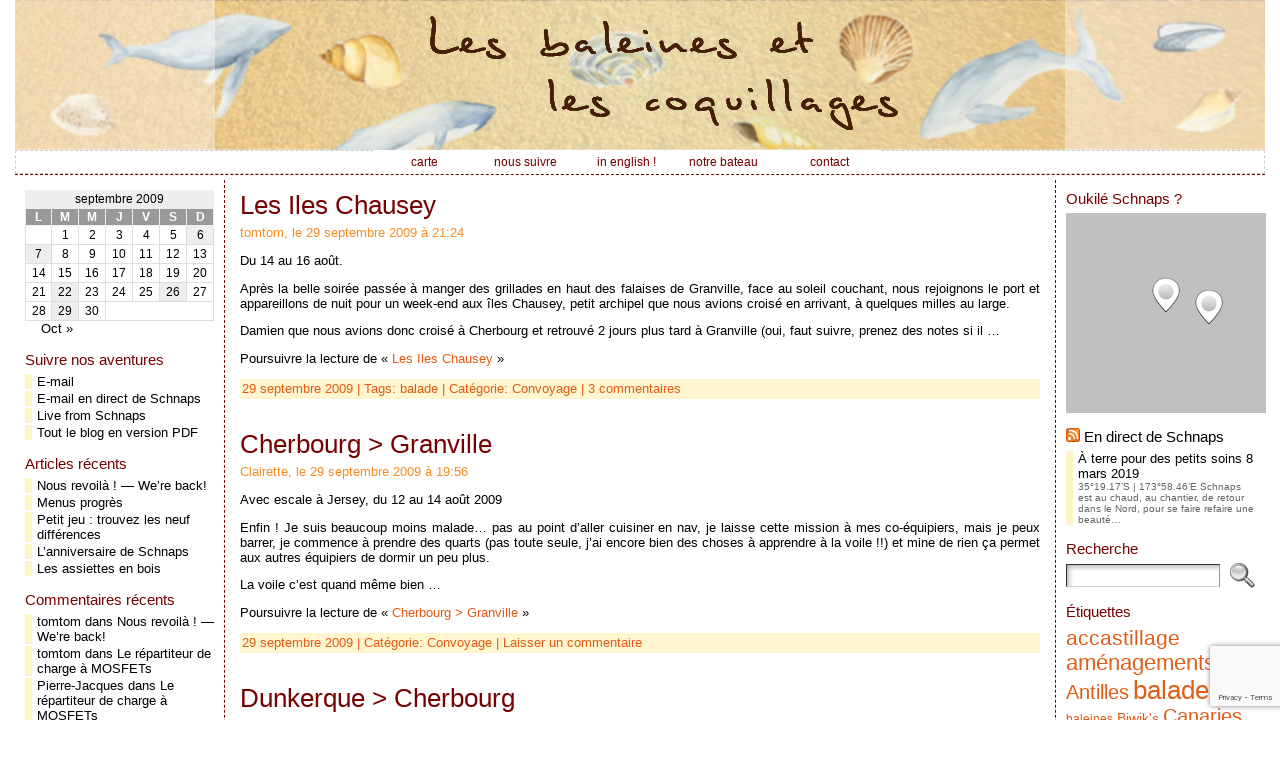

--- FILE ---
content_type: text/html; charset=UTF-8
request_url: https://www.lesbaleinesetlescoquillages.com/2009/09/
body_size: 20360
content:
<!DOCTYPE html PUBLIC "-//W3C//DTD XHTML 1.0 Transitional//EN" "http://www.w3.org/TR/xhtml1/DTD/xhtml1-transitional.dtd">
<html xmlns="http://www.w3.org/1999/xhtml" lang="fr-FR">
<head>
<meta http-equiv="Content-Type" content="text/html; charset=UTF-8" />
<title>septembre 2009 &#151; Les baleines et les coquillages</title>
<link rel="shortcut icon" href="https://www.lesbaleinesetlescoquillages.com/wp-content/ata-images/silhouette.ico" />
<link rel="profile" href="http://gmpg.org/xfn/11" />
<link rel="pingback" href="https://www.lesbaleinesetlescoquillages.com/xmlrpc.php" />
<link rel="stylesheet" href="https://www.lesbaleinesetlescoquillages.com/?bfa_ata_file=css" type="text/css" media="all" /><meta name='robots' content='max-image-preview:large' />
	<style>img:is([sizes="auto" i], [sizes^="auto," i]) { contain-intrinsic-size: 3000px 1500px }</style>
	<link rel='dns-prefetch' href='//www.lesbaleinesetlescoquillages.com' />
<link rel="alternate" type="application/rss+xml" title="Les baleines et les coquillages &raquo; Flux" href="https://www.lesbaleinesetlescoquillages.com/feed/" />
<link rel="alternate" type="application/rss+xml" title="Les baleines et les coquillages &raquo; Flux des commentaires" href="https://www.lesbaleinesetlescoquillages.com/comments/feed/" />
		<!-- This site uses the Google Analytics by ExactMetrics plugin v8.11.1 - Using Analytics tracking - https://www.exactmetrics.com/ -->
							<script src="//www.googletagmanager.com/gtag/js?id=G-MHJCGJTK55"  data-cfasync="false" data-wpfc-render="false" type="text/javascript" async></script>
			<script data-cfasync="false" data-wpfc-render="false" type="text/javascript">
				var em_version = '8.11.1';
				var em_track_user = true;
				var em_no_track_reason = '';
								var ExactMetricsDefaultLocations = {"page_location":"https:\/\/www.lesbaleinesetlescoquillages.com\/2009\/09\/"};
								if ( typeof ExactMetricsPrivacyGuardFilter === 'function' ) {
					var ExactMetricsLocations = (typeof ExactMetricsExcludeQuery === 'object') ? ExactMetricsPrivacyGuardFilter( ExactMetricsExcludeQuery ) : ExactMetricsPrivacyGuardFilter( ExactMetricsDefaultLocations );
				} else {
					var ExactMetricsLocations = (typeof ExactMetricsExcludeQuery === 'object') ? ExactMetricsExcludeQuery : ExactMetricsDefaultLocations;
				}

								var disableStrs = [
										'ga-disable-G-MHJCGJTK55',
									];

				/* Function to detect opted out users */
				function __gtagTrackerIsOptedOut() {
					for (var index = 0; index < disableStrs.length; index++) {
						if (document.cookie.indexOf(disableStrs[index] + '=true') > -1) {
							return true;
						}
					}

					return false;
				}

				/* Disable tracking if the opt-out cookie exists. */
				if (__gtagTrackerIsOptedOut()) {
					for (var index = 0; index < disableStrs.length; index++) {
						window[disableStrs[index]] = true;
					}
				}

				/* Opt-out function */
				function __gtagTrackerOptout() {
					for (var index = 0; index < disableStrs.length; index++) {
						document.cookie = disableStrs[index] + '=true; expires=Thu, 31 Dec 2099 23:59:59 UTC; path=/';
						window[disableStrs[index]] = true;
					}
				}

				if ('undefined' === typeof gaOptout) {
					function gaOptout() {
						__gtagTrackerOptout();
					}
				}
								window.dataLayer = window.dataLayer || [];

				window.ExactMetricsDualTracker = {
					helpers: {},
					trackers: {},
				};
				if (em_track_user) {
					function __gtagDataLayer() {
						dataLayer.push(arguments);
					}

					function __gtagTracker(type, name, parameters) {
						if (!parameters) {
							parameters = {};
						}

						if (parameters.send_to) {
							__gtagDataLayer.apply(null, arguments);
							return;
						}

						if (type === 'event') {
														parameters.send_to = exactmetrics_frontend.v4_id;
							var hookName = name;
							if (typeof parameters['event_category'] !== 'undefined') {
								hookName = parameters['event_category'] + ':' + name;
							}

							if (typeof ExactMetricsDualTracker.trackers[hookName] !== 'undefined') {
								ExactMetricsDualTracker.trackers[hookName](parameters);
							} else {
								__gtagDataLayer('event', name, parameters);
							}
							
						} else {
							__gtagDataLayer.apply(null, arguments);
						}
					}

					__gtagTracker('js', new Date());
					__gtagTracker('set', {
						'developer_id.dNDMyYj': true,
											});
					if ( ExactMetricsLocations.page_location ) {
						__gtagTracker('set', ExactMetricsLocations);
					}
										__gtagTracker('config', 'G-MHJCGJTK55', {"forceSSL":"true"} );
										window.gtag = __gtagTracker;										(function () {
						/* https://developers.google.com/analytics/devguides/collection/analyticsjs/ */
						/* ga and __gaTracker compatibility shim. */
						var noopfn = function () {
							return null;
						};
						var newtracker = function () {
							return new Tracker();
						};
						var Tracker = function () {
							return null;
						};
						var p = Tracker.prototype;
						p.get = noopfn;
						p.set = noopfn;
						p.send = function () {
							var args = Array.prototype.slice.call(arguments);
							args.unshift('send');
							__gaTracker.apply(null, args);
						};
						var __gaTracker = function () {
							var len = arguments.length;
							if (len === 0) {
								return;
							}
							var f = arguments[len - 1];
							if (typeof f !== 'object' || f === null || typeof f.hitCallback !== 'function') {
								if ('send' === arguments[0]) {
									var hitConverted, hitObject = false, action;
									if ('event' === arguments[1]) {
										if ('undefined' !== typeof arguments[3]) {
											hitObject = {
												'eventAction': arguments[3],
												'eventCategory': arguments[2],
												'eventLabel': arguments[4],
												'value': arguments[5] ? arguments[5] : 1,
											}
										}
									}
									if ('pageview' === arguments[1]) {
										if ('undefined' !== typeof arguments[2]) {
											hitObject = {
												'eventAction': 'page_view',
												'page_path': arguments[2],
											}
										}
									}
									if (typeof arguments[2] === 'object') {
										hitObject = arguments[2];
									}
									if (typeof arguments[5] === 'object') {
										Object.assign(hitObject, arguments[5]);
									}
									if ('undefined' !== typeof arguments[1].hitType) {
										hitObject = arguments[1];
										if ('pageview' === hitObject.hitType) {
											hitObject.eventAction = 'page_view';
										}
									}
									if (hitObject) {
										action = 'timing' === arguments[1].hitType ? 'timing_complete' : hitObject.eventAction;
										hitConverted = mapArgs(hitObject);
										__gtagTracker('event', action, hitConverted);
									}
								}
								return;
							}

							function mapArgs(args) {
								var arg, hit = {};
								var gaMap = {
									'eventCategory': 'event_category',
									'eventAction': 'event_action',
									'eventLabel': 'event_label',
									'eventValue': 'event_value',
									'nonInteraction': 'non_interaction',
									'timingCategory': 'event_category',
									'timingVar': 'name',
									'timingValue': 'value',
									'timingLabel': 'event_label',
									'page': 'page_path',
									'location': 'page_location',
									'title': 'page_title',
									'referrer' : 'page_referrer',
								};
								for (arg in args) {
																		if (!(!args.hasOwnProperty(arg) || !gaMap.hasOwnProperty(arg))) {
										hit[gaMap[arg]] = args[arg];
									} else {
										hit[arg] = args[arg];
									}
								}
								return hit;
							}

							try {
								f.hitCallback();
							} catch (ex) {
							}
						};
						__gaTracker.create = newtracker;
						__gaTracker.getByName = newtracker;
						__gaTracker.getAll = function () {
							return [];
						};
						__gaTracker.remove = noopfn;
						__gaTracker.loaded = true;
						window['__gaTracker'] = __gaTracker;
					})();
									} else {
										console.log("");
					(function () {
						function __gtagTracker() {
							return null;
						}

						window['__gtagTracker'] = __gtagTracker;
						window['gtag'] = __gtagTracker;
					})();
									}
			</script>
							<!-- / Google Analytics by ExactMetrics -->
		<script type="text/javascript">
/* <![CDATA[ */
window._wpemojiSettings = {"baseUrl":"https:\/\/s.w.org\/images\/core\/emoji\/16.0.1\/72x72\/","ext":".png","svgUrl":"https:\/\/s.w.org\/images\/core\/emoji\/16.0.1\/svg\/","svgExt":".svg","source":{"concatemoji":"https:\/\/www.lesbaleinesetlescoquillages.com\/wp-includes\/js\/wp-emoji-release.min.js?ver=6.8.3"}};
/*! This file is auto-generated */
!function(s,n){var o,i,e;function c(e){try{var t={supportTests:e,timestamp:(new Date).valueOf()};sessionStorage.setItem(o,JSON.stringify(t))}catch(e){}}function p(e,t,n){e.clearRect(0,0,e.canvas.width,e.canvas.height),e.fillText(t,0,0);var t=new Uint32Array(e.getImageData(0,0,e.canvas.width,e.canvas.height).data),a=(e.clearRect(0,0,e.canvas.width,e.canvas.height),e.fillText(n,0,0),new Uint32Array(e.getImageData(0,0,e.canvas.width,e.canvas.height).data));return t.every(function(e,t){return e===a[t]})}function u(e,t){e.clearRect(0,0,e.canvas.width,e.canvas.height),e.fillText(t,0,0);for(var n=e.getImageData(16,16,1,1),a=0;a<n.data.length;a++)if(0!==n.data[a])return!1;return!0}function f(e,t,n,a){switch(t){case"flag":return n(e,"\ud83c\udff3\ufe0f\u200d\u26a7\ufe0f","\ud83c\udff3\ufe0f\u200b\u26a7\ufe0f")?!1:!n(e,"\ud83c\udde8\ud83c\uddf6","\ud83c\udde8\u200b\ud83c\uddf6")&&!n(e,"\ud83c\udff4\udb40\udc67\udb40\udc62\udb40\udc65\udb40\udc6e\udb40\udc67\udb40\udc7f","\ud83c\udff4\u200b\udb40\udc67\u200b\udb40\udc62\u200b\udb40\udc65\u200b\udb40\udc6e\u200b\udb40\udc67\u200b\udb40\udc7f");case"emoji":return!a(e,"\ud83e\udedf")}return!1}function g(e,t,n,a){var r="undefined"!=typeof WorkerGlobalScope&&self instanceof WorkerGlobalScope?new OffscreenCanvas(300,150):s.createElement("canvas"),o=r.getContext("2d",{willReadFrequently:!0}),i=(o.textBaseline="top",o.font="600 32px Arial",{});return e.forEach(function(e){i[e]=t(o,e,n,a)}),i}function t(e){var t=s.createElement("script");t.src=e,t.defer=!0,s.head.appendChild(t)}"undefined"!=typeof Promise&&(o="wpEmojiSettingsSupports",i=["flag","emoji"],n.supports={everything:!0,everythingExceptFlag:!0},e=new Promise(function(e){s.addEventListener("DOMContentLoaded",e,{once:!0})}),new Promise(function(t){var n=function(){try{var e=JSON.parse(sessionStorage.getItem(o));if("object"==typeof e&&"number"==typeof e.timestamp&&(new Date).valueOf()<e.timestamp+604800&&"object"==typeof e.supportTests)return e.supportTests}catch(e){}return null}();if(!n){if("undefined"!=typeof Worker&&"undefined"!=typeof OffscreenCanvas&&"undefined"!=typeof URL&&URL.createObjectURL&&"undefined"!=typeof Blob)try{var e="postMessage("+g.toString()+"("+[JSON.stringify(i),f.toString(),p.toString(),u.toString()].join(",")+"));",a=new Blob([e],{type:"text/javascript"}),r=new Worker(URL.createObjectURL(a),{name:"wpTestEmojiSupports"});return void(r.onmessage=function(e){c(n=e.data),r.terminate(),t(n)})}catch(e){}c(n=g(i,f,p,u))}t(n)}).then(function(e){for(var t in e)n.supports[t]=e[t],n.supports.everything=n.supports.everything&&n.supports[t],"flag"!==t&&(n.supports.everythingExceptFlag=n.supports.everythingExceptFlag&&n.supports[t]);n.supports.everythingExceptFlag=n.supports.everythingExceptFlag&&!n.supports.flag,n.DOMReady=!1,n.readyCallback=function(){n.DOMReady=!0}}).then(function(){return e}).then(function(){var e;n.supports.everything||(n.readyCallback(),(e=n.source||{}).concatemoji?t(e.concatemoji):e.wpemoji&&e.twemoji&&(t(e.twemoji),t(e.wpemoji)))}))}((window,document),window._wpemojiSettings);
/* ]]> */
</script>
<link rel='stylesheet' id='scap.flashblock-css' href='https://www.lesbaleinesetlescoquillages.com/wp-content/plugins/compact-wp-audio-player/css/flashblock.css?ver=6.8.3' type='text/css' media='all' />
<link rel='stylesheet' id='scap.player-css' href='https://www.lesbaleinesetlescoquillages.com/wp-content/plugins/compact-wp-audio-player/css/player.css?ver=6.8.3' type='text/css' media='all' />
<style id='wp-emoji-styles-inline-css' type='text/css'>

	img.wp-smiley, img.emoji {
		display: inline !important;
		border: none !important;
		box-shadow: none !important;
		height: 1em !important;
		width: 1em !important;
		margin: 0 0.07em !important;
		vertical-align: -0.1em !important;
		background: none !important;
		padding: 0 !important;
	}
</style>
<link rel='stylesheet' id='wp-block-library-css' href='https://www.lesbaleinesetlescoquillages.com/wp-includes/css/dist/block-library/style.min.css?ver=6.8.3' type='text/css' media='all' />
<style id='classic-theme-styles-inline-css' type='text/css'>
/*! This file is auto-generated */
.wp-block-button__link{color:#fff;background-color:#32373c;border-radius:9999px;box-shadow:none;text-decoration:none;padding:calc(.667em + 2px) calc(1.333em + 2px);font-size:1.125em}.wp-block-file__button{background:#32373c;color:#fff;text-decoration:none}
</style>
<style id='global-styles-inline-css' type='text/css'>
:root{--wp--preset--aspect-ratio--square: 1;--wp--preset--aspect-ratio--4-3: 4/3;--wp--preset--aspect-ratio--3-4: 3/4;--wp--preset--aspect-ratio--3-2: 3/2;--wp--preset--aspect-ratio--2-3: 2/3;--wp--preset--aspect-ratio--16-9: 16/9;--wp--preset--aspect-ratio--9-16: 9/16;--wp--preset--color--black: #000000;--wp--preset--color--cyan-bluish-gray: #abb8c3;--wp--preset--color--white: #ffffff;--wp--preset--color--pale-pink: #f78da7;--wp--preset--color--vivid-red: #cf2e2e;--wp--preset--color--luminous-vivid-orange: #ff6900;--wp--preset--color--luminous-vivid-amber: #fcb900;--wp--preset--color--light-green-cyan: #7bdcb5;--wp--preset--color--vivid-green-cyan: #00d084;--wp--preset--color--pale-cyan-blue: #8ed1fc;--wp--preset--color--vivid-cyan-blue: #0693e3;--wp--preset--color--vivid-purple: #9b51e0;--wp--preset--gradient--vivid-cyan-blue-to-vivid-purple: linear-gradient(135deg,rgba(6,147,227,1) 0%,rgb(155,81,224) 100%);--wp--preset--gradient--light-green-cyan-to-vivid-green-cyan: linear-gradient(135deg,rgb(122,220,180) 0%,rgb(0,208,130) 100%);--wp--preset--gradient--luminous-vivid-amber-to-luminous-vivid-orange: linear-gradient(135deg,rgba(252,185,0,1) 0%,rgba(255,105,0,1) 100%);--wp--preset--gradient--luminous-vivid-orange-to-vivid-red: linear-gradient(135deg,rgba(255,105,0,1) 0%,rgb(207,46,46) 100%);--wp--preset--gradient--very-light-gray-to-cyan-bluish-gray: linear-gradient(135deg,rgb(238,238,238) 0%,rgb(169,184,195) 100%);--wp--preset--gradient--cool-to-warm-spectrum: linear-gradient(135deg,rgb(74,234,220) 0%,rgb(151,120,209) 20%,rgb(207,42,186) 40%,rgb(238,44,130) 60%,rgb(251,105,98) 80%,rgb(254,248,76) 100%);--wp--preset--gradient--blush-light-purple: linear-gradient(135deg,rgb(255,206,236) 0%,rgb(152,150,240) 100%);--wp--preset--gradient--blush-bordeaux: linear-gradient(135deg,rgb(254,205,165) 0%,rgb(254,45,45) 50%,rgb(107,0,62) 100%);--wp--preset--gradient--luminous-dusk: linear-gradient(135deg,rgb(255,203,112) 0%,rgb(199,81,192) 50%,rgb(65,88,208) 100%);--wp--preset--gradient--pale-ocean: linear-gradient(135deg,rgb(255,245,203) 0%,rgb(182,227,212) 50%,rgb(51,167,181) 100%);--wp--preset--gradient--electric-grass: linear-gradient(135deg,rgb(202,248,128) 0%,rgb(113,206,126) 100%);--wp--preset--gradient--midnight: linear-gradient(135deg,rgb(2,3,129) 0%,rgb(40,116,252) 100%);--wp--preset--font-size--small: 13px;--wp--preset--font-size--medium: 20px;--wp--preset--font-size--large: 36px;--wp--preset--font-size--x-large: 42px;--wp--preset--spacing--20: 0.44rem;--wp--preset--spacing--30: 0.67rem;--wp--preset--spacing--40: 1rem;--wp--preset--spacing--50: 1.5rem;--wp--preset--spacing--60: 2.25rem;--wp--preset--spacing--70: 3.38rem;--wp--preset--spacing--80: 5.06rem;--wp--preset--shadow--natural: 6px 6px 9px rgba(0, 0, 0, 0.2);--wp--preset--shadow--deep: 12px 12px 50px rgba(0, 0, 0, 0.4);--wp--preset--shadow--sharp: 6px 6px 0px rgba(0, 0, 0, 0.2);--wp--preset--shadow--outlined: 6px 6px 0px -3px rgba(255, 255, 255, 1), 6px 6px rgba(0, 0, 0, 1);--wp--preset--shadow--crisp: 6px 6px 0px rgba(0, 0, 0, 1);}:where(.is-layout-flex){gap: 0.5em;}:where(.is-layout-grid){gap: 0.5em;}body .is-layout-flex{display: flex;}.is-layout-flex{flex-wrap: wrap;align-items: center;}.is-layout-flex > :is(*, div){margin: 0;}body .is-layout-grid{display: grid;}.is-layout-grid > :is(*, div){margin: 0;}:where(.wp-block-columns.is-layout-flex){gap: 2em;}:where(.wp-block-columns.is-layout-grid){gap: 2em;}:where(.wp-block-post-template.is-layout-flex){gap: 1.25em;}:where(.wp-block-post-template.is-layout-grid){gap: 1.25em;}.has-black-color{color: var(--wp--preset--color--black) !important;}.has-cyan-bluish-gray-color{color: var(--wp--preset--color--cyan-bluish-gray) !important;}.has-white-color{color: var(--wp--preset--color--white) !important;}.has-pale-pink-color{color: var(--wp--preset--color--pale-pink) !important;}.has-vivid-red-color{color: var(--wp--preset--color--vivid-red) !important;}.has-luminous-vivid-orange-color{color: var(--wp--preset--color--luminous-vivid-orange) !important;}.has-luminous-vivid-amber-color{color: var(--wp--preset--color--luminous-vivid-amber) !important;}.has-light-green-cyan-color{color: var(--wp--preset--color--light-green-cyan) !important;}.has-vivid-green-cyan-color{color: var(--wp--preset--color--vivid-green-cyan) !important;}.has-pale-cyan-blue-color{color: var(--wp--preset--color--pale-cyan-blue) !important;}.has-vivid-cyan-blue-color{color: var(--wp--preset--color--vivid-cyan-blue) !important;}.has-vivid-purple-color{color: var(--wp--preset--color--vivid-purple) !important;}.has-black-background-color{background-color: var(--wp--preset--color--black) !important;}.has-cyan-bluish-gray-background-color{background-color: var(--wp--preset--color--cyan-bluish-gray) !important;}.has-white-background-color{background-color: var(--wp--preset--color--white) !important;}.has-pale-pink-background-color{background-color: var(--wp--preset--color--pale-pink) !important;}.has-vivid-red-background-color{background-color: var(--wp--preset--color--vivid-red) !important;}.has-luminous-vivid-orange-background-color{background-color: var(--wp--preset--color--luminous-vivid-orange) !important;}.has-luminous-vivid-amber-background-color{background-color: var(--wp--preset--color--luminous-vivid-amber) !important;}.has-light-green-cyan-background-color{background-color: var(--wp--preset--color--light-green-cyan) !important;}.has-vivid-green-cyan-background-color{background-color: var(--wp--preset--color--vivid-green-cyan) !important;}.has-pale-cyan-blue-background-color{background-color: var(--wp--preset--color--pale-cyan-blue) !important;}.has-vivid-cyan-blue-background-color{background-color: var(--wp--preset--color--vivid-cyan-blue) !important;}.has-vivid-purple-background-color{background-color: var(--wp--preset--color--vivid-purple) !important;}.has-black-border-color{border-color: var(--wp--preset--color--black) !important;}.has-cyan-bluish-gray-border-color{border-color: var(--wp--preset--color--cyan-bluish-gray) !important;}.has-white-border-color{border-color: var(--wp--preset--color--white) !important;}.has-pale-pink-border-color{border-color: var(--wp--preset--color--pale-pink) !important;}.has-vivid-red-border-color{border-color: var(--wp--preset--color--vivid-red) !important;}.has-luminous-vivid-orange-border-color{border-color: var(--wp--preset--color--luminous-vivid-orange) !important;}.has-luminous-vivid-amber-border-color{border-color: var(--wp--preset--color--luminous-vivid-amber) !important;}.has-light-green-cyan-border-color{border-color: var(--wp--preset--color--light-green-cyan) !important;}.has-vivid-green-cyan-border-color{border-color: var(--wp--preset--color--vivid-green-cyan) !important;}.has-pale-cyan-blue-border-color{border-color: var(--wp--preset--color--pale-cyan-blue) !important;}.has-vivid-cyan-blue-border-color{border-color: var(--wp--preset--color--vivid-cyan-blue) !important;}.has-vivid-purple-border-color{border-color: var(--wp--preset--color--vivid-purple) !important;}.has-vivid-cyan-blue-to-vivid-purple-gradient-background{background: var(--wp--preset--gradient--vivid-cyan-blue-to-vivid-purple) !important;}.has-light-green-cyan-to-vivid-green-cyan-gradient-background{background: var(--wp--preset--gradient--light-green-cyan-to-vivid-green-cyan) !important;}.has-luminous-vivid-amber-to-luminous-vivid-orange-gradient-background{background: var(--wp--preset--gradient--luminous-vivid-amber-to-luminous-vivid-orange) !important;}.has-luminous-vivid-orange-to-vivid-red-gradient-background{background: var(--wp--preset--gradient--luminous-vivid-orange-to-vivid-red) !important;}.has-very-light-gray-to-cyan-bluish-gray-gradient-background{background: var(--wp--preset--gradient--very-light-gray-to-cyan-bluish-gray) !important;}.has-cool-to-warm-spectrum-gradient-background{background: var(--wp--preset--gradient--cool-to-warm-spectrum) !important;}.has-blush-light-purple-gradient-background{background: var(--wp--preset--gradient--blush-light-purple) !important;}.has-blush-bordeaux-gradient-background{background: var(--wp--preset--gradient--blush-bordeaux) !important;}.has-luminous-dusk-gradient-background{background: var(--wp--preset--gradient--luminous-dusk) !important;}.has-pale-ocean-gradient-background{background: var(--wp--preset--gradient--pale-ocean) !important;}.has-electric-grass-gradient-background{background: var(--wp--preset--gradient--electric-grass) !important;}.has-midnight-gradient-background{background: var(--wp--preset--gradient--midnight) !important;}.has-small-font-size{font-size: var(--wp--preset--font-size--small) !important;}.has-medium-font-size{font-size: var(--wp--preset--font-size--medium) !important;}.has-large-font-size{font-size: var(--wp--preset--font-size--large) !important;}.has-x-large-font-size{font-size: var(--wp--preset--font-size--x-large) !important;}
:where(.wp-block-post-template.is-layout-flex){gap: 1.25em;}:where(.wp-block-post-template.is-layout-grid){gap: 1.25em;}
:where(.wp-block-columns.is-layout-flex){gap: 2em;}:where(.wp-block-columns.is-layout-grid){gap: 2em;}
:root :where(.wp-block-pullquote){font-size: 1.5em;line-height: 1.6;}
</style>
<link rel='stylesheet' id='contact-form-7-css' href='https://www.lesbaleinesetlescoquillages.com/wp-content/plugins/contact-form-7/includes/css/styles.css?ver=6.1.4' type='text/css' media='all' />
<link rel='stylesheet' id='email-subscribers-css' href='https://www.lesbaleinesetlescoquillages.com/wp-content/plugins/email-subscribers/lite/public/css/email-subscribers-public.css?ver=5.9.14' type='text/css' media='all' />
<link rel='stylesheet' id='explanatory_dictionary-plugin-styles-css' href='https://www.lesbaleinesetlescoquillages.com/wp-content/plugins/explanatory-dictionary/public/classes/../assets/css/public.css?ver=4.1.5' type='text/css' media='all' />
<script type="text/javascript" src="https://www.lesbaleinesetlescoquillages.com/wp-content/plugins/compact-wp-audio-player/js/soundmanager2-nodebug-jsmin.js?ver=6.8.3" id="scap.soundmanager2-js"></script>
<script type="text/javascript" src="https://www.lesbaleinesetlescoquillages.com/wp-content/plugins/google-analytics-dashboard-for-wp/assets/js/frontend-gtag.min.js?ver=8.11.1" id="exactmetrics-frontend-script-js" async="async" data-wp-strategy="async"></script>
<script data-cfasync="false" data-wpfc-render="false" type="text/javascript" id='exactmetrics-frontend-script-js-extra'>/* <![CDATA[ */
var exactmetrics_frontend = {"js_events_tracking":"true","download_extensions":"zip,mp3,mpeg,pdf,docx,pptx,xlsx,rar","inbound_paths":"[]","home_url":"https:\/\/www.lesbaleinesetlescoquillages.com","hash_tracking":"false","v4_id":"G-MHJCGJTK55"};/* ]]> */
</script>
<script type="text/javascript" src="https://www.lesbaleinesetlescoquillages.com/wp-includes/js/jquery/jquery.min.js?ver=3.7.1" id="jquery-core-js"></script>
<script type="text/javascript" src="https://www.lesbaleinesetlescoquillages.com/wp-includes/js/jquery/jquery-migrate.min.js?ver=3.4.1" id="jquery-migrate-js"></script>
<script type="text/javascript" src="https://www.lesbaleinesetlescoquillages.com/wp-content/themes/atahualpa3726/js/DD_roundies.js?ver=0.0.2a" id="ddroundies-js"></script>
<link rel="https://api.w.org/" href="https://www.lesbaleinesetlescoquillages.com/wp-json/" /><link rel="EditURI" type="application/rsd+xml" title="RSD" href="https://www.lesbaleinesetlescoquillages.com/xmlrpc.php?rsd" />
	<script type="text/javascript" src="https://www.lesbaleinesetlescoquillages.com/?bfa_ata_file=js"></script>
	<style type="text/css">.recentcomments a{display:inline !important;padding:0 !important;margin:0 !important;}</style>
<!--[if IE 6]>
<script type="text/javascript">DD_roundies.addRule("a.posts-icon, a.comments-icon, a.email-icon, img.logo");</script>
<![endif]-->
</head>
<body class="archive date wp-theme-atahualpa3726" >

<div id="wrapper">
<div id="container">
<table id="layout" border="0" cellspacing="0" cellpadding="0">
<colgroup>
<col class="colone" /><col class="coltwo" />
<col class="colthree" /></colgroup> 


	<tr>

		<!-- Header -->
		<td id="header" colspan="3">

		<div id="imagecontainer-pre" class="header-image-container-pre">    <div id="imagecontainer" class="header-image-container" style="background: url('https://www.lesbaleinesetlescoquillages.com/wp-content/themes/atahualpa3726/images/header/banniere.jpg') top center no-repeat;"></div><div class="clickable"><a class="divclick" title="Les baleines et les coquillages" href ="https://www.lesbaleinesetlescoquillages.com/">&nbsp;</a></div><div class="opacityleft">&nbsp;</div><div class="opacityright">&nbsp;</div></div> <div id="menu1"><table cellpadding="0" cellspacing="0" style="margin: 0 auto"><tr><td align="center">
				<ul id="rmenu2" class="clearfix rMenu-hor rMenu">
<li class="page_item page-item-534"><a href="https://www.lesbaleinesetlescoquillages.com/carte/"><span>Carte</span></a></li>
<li class="page_item page-item-2334"><a href="https://www.lesbaleinesetlescoquillages.com/nous-suivre/"><span>Nous suivre</span></a></li>
<li class="page_item page-item-3242"><a href="https://www.lesbaleinesetlescoquillages.com/in-english/"><span>In English !</span></a></li>
<li class="rMenu-expand page_item page-item-2418 page_item_has_children"><a href="https://www.lesbaleinesetlescoquillages.com/notre-bateau/"><span>Notre bateau</span></a>
 <ul class="rMenu-ver">
	<li class="page_item page-item-2423"><a href="https://www.lesbaleinesetlescoquillages.com/notre-bateau/le-gib-sea-38/"><span>Le Gib Sea 38</span></a></li>
	<li class="page_item page-item-23"><a href="https://www.lesbaleinesetlescoquillages.com/notre-bateau/schnaps/"><span>Schnaps</span></a></li>
	<li class="page_item page-item-2426"><a href="https://www.lesbaleinesetlescoquillages.com/notre-bateau/equipement/"><span>Equipement</span></a></li>
	<li class="page_item page-item-826"><a href="https://www.lesbaleinesetlescoquillages.com/notre-bateau/travaux/"><span>Travaux</span></a></li>
</ul>
</li>
<li class="page_item page-item-527"><a href="https://www.lesbaleinesetlescoquillages.com/contact/"><span>Contact</span></a></li>
</ul></td></tr></table></div>
 <div class="horbar1">&nbsp;</div>
		</td>
		<!-- / Header -->

	</tr>
	<!-- Main Body -->	
	<tr id="bodyrow">

				<!-- Left Sidebar -->
		<td id="left">

			<div id="calendar-2" class="widget widget_calendar"><div id="calendar_wrap" class="calendar_wrap"><table id="wp-calendar" class="wp-calendar-table">
	<caption>septembre 2009</caption>
	<thead>
	<tr>
		<th scope="col" aria-label="lundi">L</th>
		<th scope="col" aria-label="mardi">M</th>
		<th scope="col" aria-label="mercredi">M</th>
		<th scope="col" aria-label="jeudi">J</th>
		<th scope="col" aria-label="vendredi">V</th>
		<th scope="col" aria-label="samedi">S</th>
		<th scope="col" aria-label="dimanche">D</th>
	</tr>
	</thead>
	<tbody>
	<tr>
		<td colspan="1" class="pad">&nbsp;</td><td>1</td><td>2</td><td>3</td><td>4</td><td>5</td><td><a href="https://www.lesbaleinesetlescoquillages.com/2009/09/06/" aria-label="Publications publiées sur 6 September 2009">6</a></td>
	</tr>
	<tr>
		<td><a href="https://www.lesbaleinesetlescoquillages.com/2009/09/07/" aria-label="Publications publiées sur 7 September 2009">7</a></td><td>8</td><td>9</td><td>10</td><td>11</td><td>12</td><td>13</td>
	</tr>
	<tr>
		<td>14</td><td>15</td><td>16</td><td>17</td><td>18</td><td>19</td><td>20</td>
	</tr>
	<tr>
		<td>21</td><td><a href="https://www.lesbaleinesetlescoquillages.com/2009/09/22/" aria-label="Publications publiées sur 22 September 2009">22</a></td><td>23</td><td>24</td><td>25</td><td><a href="https://www.lesbaleinesetlescoquillages.com/2009/09/26/" aria-label="Publications publiées sur 26 September 2009">26</a></td><td>27</td>
	</tr>
	<tr>
		<td>28</td><td><a href="https://www.lesbaleinesetlescoquillages.com/2009/09/29/" aria-label="Publications publiées sur 29 September 2009">29</a></td><td>30</td>
		<td class="pad" colspan="4">&nbsp;</td>
	</tr>
	</tbody>
	</table><nav aria-label="Mois précédents et suivants" class="wp-calendar-nav">
		<span class="wp-calendar-nav-prev">&nbsp;</span>
		<span class="pad">&nbsp;</span>
		<span class="wp-calendar-nav-next"><a href="https://www.lesbaleinesetlescoquillages.com/2009/10/">Oct &raquo;</a></span>
	</nav></div></div><div id="linkcat-7" class="widget widget_links"><div class="widget-title"><h3>Suivre nos aventures</h3></div>
	<ul class='xoxo blogroll'>
<li><a href="http://www.lesbaleinesetlescoquillages.com/nous-suivre/" title="Pour recevoir les nouveaux articles par e-mail">E-mail</a></li>
<li><a href="http://live.lesbaleinesetlescoquillages.com/a-propos/par-email/" title="Recevoir le journal de bord par e-mail" target="_blank">E-mail en direct de Schnaps</a></li>
<li><a href="http://live.lesbaleinesetlescoquillages.com" title="Le trajet de Schnaps au jour le jour" target="_blank">Live from Schnaps</a></li>
<li><a href="http://www.lesbaleinesetlescoquillages.com/wp-content/uploads/pdf/" title="Téléchargez tous nos articles en format imprimable">Tout le blog en version PDF</a></li>

	</ul>
</div>

		<div id="recent-posts-2" class="widget widget_recent_entries">
		<div class="widget-title"><h3>Articles récents</h3></div>
		<ul>
											<li>
					<a href="https://www.lesbaleinesetlescoquillages.com/2025/01/10/nous-revoila-were-back/">Nous revoilà ! &#8212; We&rsquo;re back!</a>
									</li>
											<li>
					<a href="https://www.lesbaleinesetlescoquillages.com/2023/05/17/menus-progres/">Menus progrès</a>
									</li>
											<li>
					<a href="https://www.lesbaleinesetlescoquillages.com/2022/11/01/petit-jeu-trouvez-les-neuf-differences/">Petit jeu : trouvez les neuf différences</a>
									</li>
											<li>
					<a href="https://www.lesbaleinesetlescoquillages.com/2021/12/17/l-anniversaire-de-schnaps/">L&rsquo;anniversaire de Schnaps</a>
									</li>
											<li>
					<a href="https://www.lesbaleinesetlescoquillages.com/2021/12/08/les-assiettes-en-bois/">Les assiettes en bois</a>
									</li>
					</ul>

		</div><div id="recent-comments-2" class="widget widget_recent_comments"><div class="widget-title"><h3>Commentaires récents</h3></div><ul id="recentcomments"><li class="recentcomments"><span class="comment-author-link"><a href="http://www.lesbaleinesetlescoquillages.com" class="url" rel="ugc">tomtom</a></span> dans <a href="https://www.lesbaleinesetlescoquillages.com/2025/01/10/nous-revoila-were-back/comment-page-1/#comment-193672">Nous revoilà ! &#8212; We&rsquo;re back!</a></li><li class="recentcomments"><span class="comment-author-link"><a href="http://www.lesbaleinesetlescoquillages.com" class="url" rel="ugc">tomtom</a></span> dans <a href="https://www.lesbaleinesetlescoquillages.com/2010/05/16/le-repartiteur-de-charge-a-mosfets/comment-page-1/#comment-192895">Le répartiteur de charge à MOSFETs</a></li><li class="recentcomments"><span class="comment-author-link">Pierre-Jacques</span> dans <a href="https://www.lesbaleinesetlescoquillages.com/2010/05/16/le-repartiteur-de-charge-a-mosfets/comment-page-1/#comment-192892">Le répartiteur de charge à MOSFETs</a></li><li class="recentcomments"><span class="comment-author-link"><a href="http://www.lesbaleinesetlescoquillages.com" class="url" rel="ugc">tomtom</a></span> dans <a href="https://www.lesbaleinesetlescoquillages.com/2010/05/16/le-repartiteur-de-charge-a-mosfets/comment-page-1/#comment-192843">Le répartiteur de charge à MOSFETs</a></li><li class="recentcomments"><span class="comment-author-link">Pierre-Jacques</span> dans <a href="https://www.lesbaleinesetlescoquillages.com/2010/05/16/le-repartiteur-de-charge-a-mosfets/comment-page-1/#comment-192607">Le répartiteur de charge à MOSFETs</a></li></ul></div><div id="archives-2" class="widget widget_archive"><div class="widget-title"><h3>Archives</h3></div>
			<ul>
					<li><a href='https://www.lesbaleinesetlescoquillages.com/2025/01/'>janvier 2025</a>&nbsp;(1)</li>
	<li><a href='https://www.lesbaleinesetlescoquillages.com/2023/05/'>mai 2023</a>&nbsp;(1)</li>
	<li><a href='https://www.lesbaleinesetlescoquillages.com/2022/11/'>novembre 2022</a>&nbsp;(1)</li>
	<li><a href='https://www.lesbaleinesetlescoquillages.com/2021/12/'>décembre 2021</a>&nbsp;(4)</li>
	<li><a href='https://www.lesbaleinesetlescoquillages.com/2021/11/'>novembre 2021</a>&nbsp;(1)</li>
	<li><a href='https://www.lesbaleinesetlescoquillages.com/2021/08/'>août 2021</a>&nbsp;(1)</li>
	<li><a href='https://www.lesbaleinesetlescoquillages.com/2021/07/'>juillet 2021</a>&nbsp;(1)</li>
	<li><a href='https://www.lesbaleinesetlescoquillages.com/2021/06/'>juin 2021</a>&nbsp;(1)</li>
	<li><a href='https://www.lesbaleinesetlescoquillages.com/2021/05/'>mai 2021</a>&nbsp;(1)</li>
	<li><a href='https://www.lesbaleinesetlescoquillages.com/2021/04/'>avril 2021</a>&nbsp;(3)</li>
	<li><a href='https://www.lesbaleinesetlescoquillages.com/2021/03/'>mars 2021</a>&nbsp;(3)</li>
	<li><a href='https://www.lesbaleinesetlescoquillages.com/2021/02/'>février 2021</a>&nbsp;(4)</li>
	<li><a href='https://www.lesbaleinesetlescoquillages.com/2021/01/'>janvier 2021</a>&nbsp;(3)</li>
	<li><a href='https://www.lesbaleinesetlescoquillages.com/2020/11/'>novembre 2020</a>&nbsp;(1)</li>
	<li><a href='https://www.lesbaleinesetlescoquillages.com/2020/10/'>octobre 2020</a>&nbsp;(1)</li>
	<li><a href='https://www.lesbaleinesetlescoquillages.com/2020/09/'>septembre 2020</a>&nbsp;(2)</li>
	<li><a href='https://www.lesbaleinesetlescoquillages.com/2020/08/'>août 2020</a>&nbsp;(2)</li>
	<li><a href='https://www.lesbaleinesetlescoquillages.com/2020/07/'>juillet 2020</a>&nbsp;(2)</li>
	<li><a href='https://www.lesbaleinesetlescoquillages.com/2020/05/'>mai 2020</a>&nbsp;(2)</li>
	<li><a href='https://www.lesbaleinesetlescoquillages.com/2020/04/'>avril 2020</a>&nbsp;(1)</li>
	<li><a href='https://www.lesbaleinesetlescoquillages.com/2020/03/'>mars 2020</a>&nbsp;(1)</li>
	<li><a href='https://www.lesbaleinesetlescoquillages.com/2020/02/'>février 2020</a>&nbsp;(1)</li>
	<li><a href='https://www.lesbaleinesetlescoquillages.com/2020/01/'>janvier 2020</a>&nbsp;(2)</li>
	<li><a href='https://www.lesbaleinesetlescoquillages.com/2019/12/'>décembre 2019</a>&nbsp;(2)</li>
	<li><a href='https://www.lesbaleinesetlescoquillages.com/2019/11/'>novembre 2019</a>&nbsp;(2)</li>
	<li><a href='https://www.lesbaleinesetlescoquillages.com/2019/10/'>octobre 2019</a>&nbsp;(1)</li>
	<li><a href='https://www.lesbaleinesetlescoquillages.com/2019/09/'>septembre 2019</a>&nbsp;(2)</li>
	<li><a href='https://www.lesbaleinesetlescoquillages.com/2019/08/'>août 2019</a>&nbsp;(1)</li>
	<li><a href='https://www.lesbaleinesetlescoquillages.com/2019/07/'>juillet 2019</a>&nbsp;(3)</li>
	<li><a href='https://www.lesbaleinesetlescoquillages.com/2019/06/'>juin 2019</a>&nbsp;(1)</li>
	<li><a href='https://www.lesbaleinesetlescoquillages.com/2019/05/'>mai 2019</a>&nbsp;(2)</li>
	<li><a href='https://www.lesbaleinesetlescoquillages.com/2019/04/'>avril 2019</a>&nbsp;(2)</li>
	<li><a href='https://www.lesbaleinesetlescoquillages.com/2019/03/'>mars 2019</a>&nbsp;(2)</li>
	<li><a href='https://www.lesbaleinesetlescoquillages.com/2019/01/'>janvier 2019</a>&nbsp;(1)</li>
	<li><a href='https://www.lesbaleinesetlescoquillages.com/2018/01/'>janvier 2018</a>&nbsp;(1)</li>
	<li><a href='https://www.lesbaleinesetlescoquillages.com/2017/11/'>novembre 2017</a>&nbsp;(1)</li>
	<li><a href='https://www.lesbaleinesetlescoquillages.com/2017/04/'>avril 2017</a>&nbsp;(1)</li>
	<li><a href='https://www.lesbaleinesetlescoquillages.com/2017/01/'>janvier 2017</a>&nbsp;(1)</li>
	<li><a href='https://www.lesbaleinesetlescoquillages.com/2016/07/'>juillet 2016</a>&nbsp;(1)</li>
	<li><a href='https://www.lesbaleinesetlescoquillages.com/2016/01/'>janvier 2016</a>&nbsp;(1)</li>
	<li><a href='https://www.lesbaleinesetlescoquillages.com/2015/02/'>février 2015</a>&nbsp;(1)</li>
	<li><a href='https://www.lesbaleinesetlescoquillages.com/2015/01/'>janvier 2015</a>&nbsp;(1)</li>
	<li><a href='https://www.lesbaleinesetlescoquillages.com/2014/11/'>novembre 2014</a>&nbsp;(2)</li>
	<li><a href='https://www.lesbaleinesetlescoquillages.com/2014/10/'>octobre 2014</a>&nbsp;(2)</li>
	<li><a href='https://www.lesbaleinesetlescoquillages.com/2014/08/'>août 2014</a>&nbsp;(1)</li>
	<li><a href='https://www.lesbaleinesetlescoquillages.com/2014/03/'>mars 2014</a>&nbsp;(1)</li>
	<li><a href='https://www.lesbaleinesetlescoquillages.com/2014/02/'>février 2014</a>&nbsp;(3)</li>
	<li><a href='https://www.lesbaleinesetlescoquillages.com/2014/01/'>janvier 2014</a>&nbsp;(2)</li>
	<li><a href='https://www.lesbaleinesetlescoquillages.com/2013/07/'>juillet 2013</a>&nbsp;(2)</li>
	<li><a href='https://www.lesbaleinesetlescoquillages.com/2013/01/'>janvier 2013</a>&nbsp;(2)</li>
	<li><a href='https://www.lesbaleinesetlescoquillages.com/2012/12/'>décembre 2012</a>&nbsp;(1)</li>
	<li><a href='https://www.lesbaleinesetlescoquillages.com/2012/11/'>novembre 2012</a>&nbsp;(3)</li>
	<li><a href='https://www.lesbaleinesetlescoquillages.com/2012/09/'>septembre 2012</a>&nbsp;(1)</li>
	<li><a href='https://www.lesbaleinesetlescoquillages.com/2012/08/'>août 2012</a>&nbsp;(1)</li>
	<li><a href='https://www.lesbaleinesetlescoquillages.com/2012/06/'>juin 2012</a>&nbsp;(1)</li>
	<li><a href='https://www.lesbaleinesetlescoquillages.com/2012/05/'>mai 2012</a>&nbsp;(1)</li>
	<li><a href='https://www.lesbaleinesetlescoquillages.com/2012/04/'>avril 2012</a>&nbsp;(1)</li>
	<li><a href='https://www.lesbaleinesetlescoquillages.com/2012/03/'>mars 2012</a>&nbsp;(2)</li>
	<li><a href='https://www.lesbaleinesetlescoquillages.com/2012/02/'>février 2012</a>&nbsp;(2)</li>
	<li><a href='https://www.lesbaleinesetlescoquillages.com/2012/01/'>janvier 2012</a>&nbsp;(2)</li>
	<li><a href='https://www.lesbaleinesetlescoquillages.com/2011/12/'>décembre 2011</a>&nbsp;(6)</li>
	<li><a href='https://www.lesbaleinesetlescoquillages.com/2011/11/'>novembre 2011</a>&nbsp;(7)</li>
	<li><a href='https://www.lesbaleinesetlescoquillages.com/2011/10/'>octobre 2011</a>&nbsp;(8)</li>
	<li><a href='https://www.lesbaleinesetlescoquillages.com/2011/09/'>septembre 2011</a>&nbsp;(6)</li>
	<li><a href='https://www.lesbaleinesetlescoquillages.com/2011/08/'>août 2011</a>&nbsp;(2)</li>
	<li><a href='https://www.lesbaleinesetlescoquillages.com/2011/07/'>juillet 2011</a>&nbsp;(10)</li>
	<li><a href='https://www.lesbaleinesetlescoquillages.com/2011/06/'>juin 2011</a>&nbsp;(5)</li>
	<li><a href='https://www.lesbaleinesetlescoquillages.com/2011/05/'>mai 2011</a>&nbsp;(4)</li>
	<li><a href='https://www.lesbaleinesetlescoquillages.com/2011/04/'>avril 2011</a>&nbsp;(3)</li>
	<li><a href='https://www.lesbaleinesetlescoquillages.com/2011/03/'>mars 2011</a>&nbsp;(7)</li>
	<li><a href='https://www.lesbaleinesetlescoquillages.com/2011/02/'>février 2011</a>&nbsp;(5)</li>
	<li><a href='https://www.lesbaleinesetlescoquillages.com/2011/01/'>janvier 2011</a>&nbsp;(7)</li>
	<li><a href='https://www.lesbaleinesetlescoquillages.com/2010/12/'>décembre 2010</a>&nbsp;(9)</li>
	<li><a href='https://www.lesbaleinesetlescoquillages.com/2010/11/'>novembre 2010</a>&nbsp;(5)</li>
	<li><a href='https://www.lesbaleinesetlescoquillages.com/2010/10/'>octobre 2010</a>&nbsp;(20)</li>
	<li><a href='https://www.lesbaleinesetlescoquillages.com/2010/09/'>septembre 2010</a>&nbsp;(19)</li>
	<li><a href='https://www.lesbaleinesetlescoquillages.com/2010/08/'>août 2010</a>&nbsp;(15)</li>
	<li><a href='https://www.lesbaleinesetlescoquillages.com/2010/07/'>juillet 2010</a>&nbsp;(6)</li>
	<li><a href='https://www.lesbaleinesetlescoquillages.com/2010/06/'>juin 2010</a>&nbsp;(2)</li>
	<li><a href='https://www.lesbaleinesetlescoquillages.com/2010/05/'>mai 2010</a>&nbsp;(4)</li>
	<li><a href='https://www.lesbaleinesetlescoquillages.com/2010/04/'>avril 2010</a>&nbsp;(7)</li>
	<li><a href='https://www.lesbaleinesetlescoquillages.com/2010/03/'>mars 2010</a>&nbsp;(12)</li>
	<li><a href='https://www.lesbaleinesetlescoquillages.com/2010/01/'>janvier 2010</a>&nbsp;(1)</li>
	<li><a href='https://www.lesbaleinesetlescoquillages.com/2009/12/'>décembre 2009</a>&nbsp;(2)</li>
	<li><a href='https://www.lesbaleinesetlescoquillages.com/2009/11/'>novembre 2009</a>&nbsp;(4)</li>
	<li><a href='https://www.lesbaleinesetlescoquillages.com/2009/10/'>octobre 2009</a>&nbsp;(10)</li>
	<li><a href='https://www.lesbaleinesetlescoquillages.com/2009/09/' aria-current="page">septembre 2009</a>&nbsp;(7)</li>
			</ul>

			</div>
		</td>
		<!-- / Left Sidebar -->
		
				

		<!-- Main Column -->
		<td id="middle">

    
		
		
								<div class="post-113 post type-post status-publish format-standard hentry category-convoyage tag-balade odd" id="post-113">
						<div class="post-headline"><h2>				<a href="https://www.lesbaleinesetlescoquillages.com/2009/09/29/iles-chausey/" rel="bookmark" title="Permanent Link to Les Iles Chausey">
				Les Iles Chausey</a></h2></div>		<div class="post-byline">tomtom, le 29 septembre 2009 à 21:24</div>		<div class="post-bodycopy clearfix"><p>Du 14 au 16 août.</p>
<p>Après la belle soirée passée à manger des grillades en haut des falaises de Granville, face au soleil couchant, nous rejoignons le port et appareillons de nuit pour un week-end aux îles Chausey, petit archipel que nous avions croisé en arrivant, à quelques milles au large.</p>
<p>Damien que nous avions donc croisé à Cherbourg et retrouvé 2 jours plus tard à Granville (oui, faut suivre, prenez des notes si il  &#8230;</p>
<p>Poursuivre la lecture de &laquo; <a href="https://www.lesbaleinesetlescoquillages.com/2009/09/29/iles-chausey/">Les Iles Chausey</a> &raquo;</p>
</div>						<div class="post-footer">29 septembre 2009 | Tags: <a href="https://www.lesbaleinesetlescoquillages.com/tag/balade/" rel="tag">balade</a> |  Catégorie: <a class="convoyage" href="https://www.lesbaleinesetlescoquillages.com/category/voyage/convoyage/" title="Convoyage">Convoyage</a> | <a href="https://www.lesbaleinesetlescoquillages.com/2009/09/29/iles-chausey/#comments" class="comments-link" >3 commentaires</a> </div>		</div><!-- / Post -->	
						
		
								<div class="post-115 post type-post status-publish format-standard hentry category-convoyage even" id="post-115">
						<div class="post-headline"><h2>				<a href="https://www.lesbaleinesetlescoquillages.com/2009/09/29/cherbourg-granville/" rel="bookmark" title="Permanent Link to Cherbourg &gt; Granville">
				Cherbourg > Granville</a></h2></div>		<div class="post-byline">Clairette, le 29 septembre 2009 à 19:56</div>		<div class="post-bodycopy clearfix"><p>Avec escale à Jersey, du 12 au 14 août 2009</p>
<p>Enfin ! Je suis beaucoup moins malade&#8230; pas au point d&rsquo;aller cuisiner en nav, je laisse cette mission à mes co-équipiers, mais je peux barrer, je commence à prendre des quarts (pas toute seule, j&rsquo;ai encore bien des choses à apprendre à la voile !!) et mine de rien ça permet aux autres équipiers de dormir un peu plus.</p>
<p>La voile c&rsquo;est quand même bien  &#8230;</p>
<p>Poursuivre la lecture de &laquo; <a href="https://www.lesbaleinesetlescoquillages.com/2009/09/29/cherbourg-granville/">Cherbourg > Granville</a> &raquo;</p>
</div>						<div class="post-footer">29 septembre 2009 |  Catégorie: <a class="convoyage" href="https://www.lesbaleinesetlescoquillages.com/category/voyage/convoyage/" title="Convoyage">Convoyage</a> | <a href="https://www.lesbaleinesetlescoquillages.com/2009/09/29/cherbourg-granville/#respond" class="comments-link" >Laisser un commentaire</a> </div>		</div><!-- / Post -->	
						
		
								<div class="post-101 post type-post status-publish format-standard hentry category-convoyage tag-accastillage tag-miam tag-moteur tag-securite tag-voiles odd" id="post-101">
						<div class="post-headline"><h2>				<a href="https://www.lesbaleinesetlescoquillages.com/2009/09/26/dunkerque-cherbourg/" rel="bookmark" title="Permanent Link to Dunkerque &gt; Cherbourg">
				Dunkerque > Cherbourg</a></h2></div>		<div class="post-byline">tomtom, le 26 septembre 2009 à 03:58</div>		<div class="post-bodycopy clearfix"><p>Du 9 au 11 août 2009</p>
<p>Mais quelle idée, aussi, d&rsquo;aller acheter un bateau à Dunkerque !!</p>
<p>Eh oui, car si vous avez bien suivi le précédent billet, nous avons donc fait l&rsquo;acquisition de notre beau Gib Sea 38 DL sur un terre-plein de Dunkerque, avec la Mer du Nord pour dernier terrain vague, et des vagues de dunes pour arrêter les vagues, tout ça &#8230;</p>
<p>Donc, pour des Bretons (d&rsquo;adoption), du Sud qui plus  &#8230;</p>
<p>Poursuivre la lecture de &laquo; <a href="https://www.lesbaleinesetlescoquillages.com/2009/09/26/dunkerque-cherbourg/">Dunkerque > Cherbourg</a> &raquo;</p>
</div>						<div class="post-footer">26 septembre 2009 | Tags: <a href="https://www.lesbaleinesetlescoquillages.com/tag/accastillage/" rel="tag">accastillage</a>, <a href="https://www.lesbaleinesetlescoquillages.com/tag/miam/" rel="tag">miam</a>, <a href="https://www.lesbaleinesetlescoquillages.com/tag/moteur/" rel="tag">moteur</a>, <a href="https://www.lesbaleinesetlescoquillages.com/tag/securite/" rel="tag">sécurité</a>, <a href="https://www.lesbaleinesetlescoquillages.com/tag/voiles/" rel="tag">voiles</a> |  Catégorie: <a class="convoyage" href="https://www.lesbaleinesetlescoquillages.com/category/voyage/convoyage/" title="Convoyage">Convoyage</a> | <a href="https://www.lesbaleinesetlescoquillages.com/2009/09/26/dunkerque-cherbourg/#respond" class="comments-link" >Laisser un commentaire</a> </div>		</div><!-- / Post -->	
						
		
								<div class="post-31 post type-post status-publish format-standard hentry category-preparation even" id="post-31">
						<div class="post-headline"><h2>				<a href="https://www.lesbaleinesetlescoquillages.com/2009/09/22/trouver-chaussure-a-son-pied/" rel="bookmark" title="Permanent Link to Trouver chaussure à son pied">
				Trouver chaussure à son pied</a></h2></div>		<div class="post-byline">Tomtom et Clairette, le 22 septembre 2009 à 21:11</div>		<div class="post-bodycopy clearfix"><p>Pour envisager sereinement un périple tel que le notre, il fallait avant toute chose trouver le compagnon idéal susceptible à la fois de nous emmener sur les flots en toute sécurité et de nous servir de maison avant, pendant et même après celui-ci. Le cahier des charges défini, la grande aventure de la recherche du bateau a pu commencer.</p>
<p>Tout d&rsquo;abord : la taille. Même si d&rsquo;aucun(e)s vous diront que ce n&rsquo;est pas ça qui  &#8230;</p>
<p>Poursuivre la lecture de &laquo; <a href="https://www.lesbaleinesetlescoquillages.com/2009/09/22/trouver-chaussure-a-son-pied/">Trouver chaussure à son pied</a> &raquo;</p>
</div>						<div class="post-footer">22 septembre 2009 |  Catégorie: <a class="preparation" href="https://www.lesbaleinesetlescoquillages.com/category/preparation/" title="Préparation du bateau">Préparation du bateau</a> | <a href="https://www.lesbaleinesetlescoquillages.com/2009/09/22/trouver-chaussure-a-son-pied/#respond" class="comments-link" >Laisser un commentaire</a> </div>		</div><!-- / Post -->	
						
		
								<div class="post-27 post type-post status-publish format-standard hentry category-divers tag-schnapsipage odd" id="post-27">
						<div class="post-headline"><h2>				<a href="https://www.lesbaleinesetlescoquillages.com/2009/09/22/nous/" rel="bookmark" title="Permanent Link to Nous">
				Nous</a></h2></div>		<div class="post-byline">Tomtom et Clairette, le 22 septembre 2009 à 13:09</div>		<div class="post-bodycopy clearfix"><p>On a parlé de nos enfants, on a parlé du nom de notre site, mais on n&rsquo;a pas encore parlé de nous ! Eh oui, c&rsquo;est ça d&rsquo;être trop modeste !</p>
<p id="caption-attachment-87" class="wp-caption-text">Clairette et Tomtom</p>
<p>« Nous », c&rsquo;est Clairette et Tomtom, 27 et 25 ans, fraîchement débarqués dans la vraie vie après des études d&rsquo;ingénieur. Clairette s&rsquo;occupe d&rsquo;expliquer aux entreprises du Morbihan comment construire des bâtiments qui consomment moins d&rsquo;énergie, d&rsquo;eau, etc, et  &#8230;</p>
<p>Poursuivre la lecture de &laquo; <a href="https://www.lesbaleinesetlescoquillages.com/2009/09/22/nous/">Nous</a> &raquo;</p>
</div>						<div class="post-footer">22 septembre 2009 | Tags: <a href="https://www.lesbaleinesetlescoquillages.com/tag/schnapsipage/" rel="tag">Schnapsipage</a> |  Catégorie: <a class="divers" href="https://www.lesbaleinesetlescoquillages.com/category/divers/" title="Divers">Divers</a> | <a href="https://www.lesbaleinesetlescoquillages.com/2009/09/22/nous/#respond" class="comments-link" >Laisser un commentaire</a> </div>		</div><!-- / Post -->	
						
		
								<div class="post-17 post type-post status-publish format-standard hentry category-divers even" id="post-17">
						<div class="post-headline"><h2>				<a href="https://www.lesbaleinesetlescoquillages.com/2009/09/07/pourquoi-les-baleines-et-les-coquillages/" rel="bookmark" title="Permanent Link to Pourquoi « les baleines et les coquillages » ?">
				Pourquoi « les baleines et les coquillages » ?</a></h2></div>		<div class="post-byline">Tomtom et Clairette, le 7 septembre 2009 à 21:22</div>		<div class="post-bodycopy clearfix"><p>Avant de créer ce blog, il a fallu lui trouver un nom. Sachant qu&rsquo;on y parlera d&rsquo;un tour du monde, on a d&rsquo;abord cherché à jouer avec ces mots-là : « détoursdumonde », « boutsdumonde »&#8230; « détoursdumonde » nous plaisait assez, mais c&rsquo;est déjà le nom d&rsquo;une émission, le nom de domaine est déjà pris, et puis c&rsquo;est trop sérieux finalement.</p>
<p>On a pensé aussi à utiliser le nom du bateau. www.schnaps.fr est déjà  &#8230;</p>
<p>Poursuivre la lecture de &laquo; <a href="https://www.lesbaleinesetlescoquillages.com/2009/09/07/pourquoi-les-baleines-et-les-coquillages/">Pourquoi « les baleines et les coquillages » ?</a> &raquo;</p>
</div>						<div class="post-footer">7 septembre 2009 |  Catégorie: <a class="divers" href="https://www.lesbaleinesetlescoquillages.com/category/divers/" title="Divers">Divers</a> | <a href="https://www.lesbaleinesetlescoquillages.com/2009/09/07/pourquoi-les-baleines-et-les-coquillages/#respond" class="comments-link" >Laisser un commentaire</a> </div>		</div><!-- / Post -->	
						
		
								<div class="post-9 post type-post status-publish format-standard hentry category-divers tag-geek odd" id="post-9">
						<div class="post-headline"><h2>				<a href="https://www.lesbaleinesetlescoquillages.com/2009/09/06/premiers-pas-avec-wordpress/" rel="bookmark" title="Permanent Link to Premiers pas avec WordPress">
				Premiers pas avec WordPress</a></h2></div>		<div class="post-byline">Tomtom et Clairette, le 6 septembre 2009 à 00:28</div>		<div class="post-bodycopy clearfix"><p>Le site est loin de ressembler à ce qu&rsquo;on projette d&rsquo;en faire, mais grâce à WordPress, il ressemble déjà à un site, et nous pouvons même y écrire quelques articles !!!</p>
<p>Merci WordPress&#8230;</p>
<p>Profitons-en pour vous présenter nos enfants (nous, on se présentera plus tard) : les deux plus gros, Félicien (1 an 1/2) et Galipette (2 ans) :</p>
<p id="caption-attachment-8" class="wp-caption-text">&quot;Pendant que Papa et Maman font les geeks, nous, on apprend à naviguer&quot;</p>
<p>C&rsquo;est  &#8230;</p>
<p>Poursuivre la lecture de &laquo; <a href="https://www.lesbaleinesetlescoquillages.com/2009/09/06/premiers-pas-avec-wordpress/">Premiers pas avec WordPress</a> &raquo;</p>
</div>						<div class="post-footer">6 septembre 2009 | Tags: <a href="https://www.lesbaleinesetlescoquillages.com/tag/geek/" rel="tag">geek</a> |  Catégorie: <a class="divers" href="https://www.lesbaleinesetlescoquillages.com/category/divers/" title="Divers">Divers</a> | <a href="https://www.lesbaleinesetlescoquillages.com/2009/09/06/premiers-pas-avec-wordpress/#comments" class="comments-link" >3 commentaires</a> </div>		</div><!-- / Post -->	
						
	
					
    

</td>
<!-- / Main Column -->

<!-- Right Inner Sidebar -->

<!-- Right Sidebar -->
<td id="right">

	<div id="text-2" class="widget widget_text"><div class="widget-title"><h3>Oukilé Schnaps ?</h3></div>			<div class="textwidget"><div class="gm-map" style="position: relative;height: 200px; width: 200px;"><iframe name="gm-map-1" allowfullscreen src="https://www.lesbaleinesetlescoquillages.com/?geo_mashup_content=render-map&amp;map_data_key=62d5a5afa5db372d649e3c0ba541460b&amp;name=gm-map-1&amp;map_content=contextual&amp;object_ids=113,115,101,31,27,17,9" style="position: absolute; top: 0; left: 0; width: 100%; height: 100%; border: none; overflow: hidden;"></iframe></div></div>
		</div><div id="rss-2" class="widget widget_rss"><div class="widget-title"><h3><a class="rsswidget rss-widget-feed" href="http://feeds.feedburner.com/endirectdeschnaps"><img class="rss-widget-icon" style="border:0" width="14" height="14" src="https://www.lesbaleinesetlescoquillages.com/wp-includes/images/rss.png" alt="Flux" loading="lazy" /></a> <a class="rsswidget rss-widget-title" href="https://live.lesbaleinesetlescoquillages.com/">En direct de Schnaps</a></h3></div><ul><li><a class='rsswidget' href='https://live.lesbaleinesetlescoquillages.com/2019/03/08/a-terre-pour-des-petits-soins/'>À terre pour des petits soins</a> <span class="rss-date">8 mars 2019</span><div class="rssSummary">35°19.17’S | 173°58.46’E Schnaps est au chaud, au chantier, de retour dans le Nord, pour se faire refaire une beauté…</div></li></ul></div><div id="search-2" class="widget widget_search"><div class="widget-title"><h3>Recherche</h3></div><form method="get" class="searchform" action="https://www.lesbaleinesetlescoquillages.com/">
<table class="searchform" cellpadding="0" cellspacing="0" border="0">
<tr>
<td class="searchfield">
<input type="text" class="text inputblur" value="" name="s" />
</td>
<td class="searchbutton">
<input name="submit" value="Search" type="image" src="https://www.lesbaleinesetlescoquillages.com/wp-content/themes/atahualpa3726/images/magnifier2-gray.gif" style="display: block; border:none; padding: 0 0 0 5px; margin: 0;" />
</td>
</tr></table>
</form></div><div id="tag_cloud-2" class="widget widget_tag_cloud"><div class="widget-title"><h3>Étiquettes</h3></div><div class="tagcloud"><a href="https://www.lesbaleinesetlescoquillages.com/tag/accastillage/" class="tag-cloud-link tag-link-95 tag-link-position-1" style="font-size: 15.649484536082pt;" aria-label="accastillage (16 éléments)">accastillage</a>
<a href="https://www.lesbaleinesetlescoquillages.com/tag/amenagements/" class="tag-cloud-link tag-link-96 tag-link-position-2" style="font-size: 16.659793814433pt;" aria-label="aménagements (19 éléments)">aménagements</a>
<a href="https://www.lesbaleinesetlescoquillages.com/tag/antilles/" class="tag-cloud-link tag-link-110 tag-link-position-3" style="font-size: 14.927835051546pt;" aria-label="Antilles (14 éléments)">Antilles</a>
<a href="https://www.lesbaleinesetlescoquillages.com/tag/balade/" class="tag-cloud-link tag-link-81 tag-link-position-4" style="font-size: 19.257731958763pt;" aria-label="balade (29 éléments)">balade</a>
<a href="https://www.lesbaleinesetlescoquillages.com/tag/baleines/" class="tag-cloud-link tag-link-121 tag-link-position-5" style="font-size: 9.1546391752577pt;" aria-label="baleines (5 éléments)">baleines</a>
<a href="https://www.lesbaleinesetlescoquillages.com/tag/biwiks/" class="tag-cloud-link tag-link-134 tag-link-position-6" style="font-size: 10.164948453608pt;" aria-label="Biwik&#039;s (6 éléments)">Biwik&#039;s</a>
<a href="https://www.lesbaleinesetlescoquillages.com/tag/canaries/" class="tag-cloud-link tag-link-108 tag-link-position-7" style="font-size: 15.216494845361pt;" aria-label="Canaries (15 éléments)">Canaries</a>
<a href="https://www.lesbaleinesetlescoquillages.com/tag/cap-vert/" class="tag-cloud-link tag-link-109 tag-link-position-8" style="font-size: 9.1546391752577pt;" aria-label="Cap-Vert (5 éléments)">Cap-Vert</a>
<a href="https://www.lesbaleinesetlescoquillages.com/tag/capote/" class="tag-cloud-link tag-link-80 tag-link-position-9" style="font-size: 17.814432989691pt;" aria-label="capote (23 éléments)">capote</a>
<a href="https://www.lesbaleinesetlescoquillages.com/tag/cartouche/" class="tag-cloud-link tag-link-103 tag-link-position-10" style="font-size: 12.329896907216pt;" aria-label="cartouche (9 éléments)">cartouche</a>
<a href="https://www.lesbaleinesetlescoquillages.com/tag/chauffage/" class="tag-cloud-link tag-link-49 tag-link-position-11" style="font-size: 10.886597938144pt;" aria-label="chauffage (7 éléments)">chauffage</a>
<a href="https://www.lesbaleinesetlescoquillages.com/tag/cockpit/" class="tag-cloud-link tag-link-92 tag-link-position-12" style="font-size: 14.927835051546pt;" aria-label="cockpit (14 éléments)">cockpit</a>
<a href="https://www.lesbaleinesetlescoquillages.com/tag/coque/" class="tag-cloud-link tag-link-155 tag-link-position-13" style="font-size: 8pt;" aria-label="coque (4 éléments)">coque</a>
<a href="https://www.lesbaleinesetlescoquillages.com/tag/couture/" class="tag-cloud-link tag-link-105 tag-link-position-14" style="font-size: 15.649484536082pt;" aria-label="couture (16 éléments)">couture</a>
<a href="https://www.lesbaleinesetlescoquillages.com/tag/dauphins/" class="tag-cloud-link tag-link-72 tag-link-position-15" style="font-size: 8pt;" aria-label="dauphins (4 éléments)">dauphins</a>
<a href="https://www.lesbaleinesetlescoquillages.com/tag/derive/" class="tag-cloud-link tag-link-159 tag-link-position-16" style="font-size: 10.886597938144pt;" aria-label="dérive (7 éléments)">dérive</a>
<a href="https://www.lesbaleinesetlescoquillages.com/tag/fiji/" class="tag-cloud-link tag-link-127 tag-link-position-17" style="font-size: 9.1546391752577pt;" aria-label="Fiji (5 éléments)">Fiji</a>
<a href="https://www.lesbaleinesetlescoquillages.com/tag/geek/" class="tag-cloud-link tag-link-93 tag-link-position-18" style="font-size: 15.216494845361pt;" aria-label="geek (15 éléments)">geek</a>
<a href="https://www.lesbaleinesetlescoquillages.com/tag/greement/" class="tag-cloud-link tag-link-6 tag-link-position-19" style="font-size: 17.525773195876pt;" aria-label="gréement (22 éléments)">gréement</a>
<a href="https://www.lesbaleinesetlescoquillages.com/tag/irlande/" class="tag-cloud-link tag-link-100 tag-link-position-20" style="font-size: 12.329896907216pt;" aria-label="Irlande (9 éléments)">Irlande</a>
<a href="https://www.lesbaleinesetlescoquillages.com/tag/jupe/" class="tag-cloud-link tag-link-55 tag-link-position-21" style="font-size: 9.1546391752577pt;" aria-label="jupe (5 éléments)">jupe</a>
<a href="https://www.lesbaleinesetlescoquillages.com/tag/madere/" class="tag-cloud-link tag-link-107 tag-link-position-22" style="font-size: 10.886597938144pt;" aria-label="Madère (7 éléments)">Madère</a>
<a href="https://www.lesbaleinesetlescoquillages.com/tag/miam/" class="tag-cloud-link tag-link-43 tag-link-position-23" style="font-size: 17.525773195876pt;" aria-label="miam (22 éléments)">miam</a>
<a href="https://www.lesbaleinesetlescoquillages.com/tag/moteur/" class="tag-cloud-link tag-link-24 tag-link-position-24" style="font-size: 16.948453608247pt;" aria-label="moteur (20 éléments)">moteur</a>
<a href="https://www.lesbaleinesetlescoquillages.com/tag/meteo/" class="tag-cloud-link tag-link-42 tag-link-position-25" style="font-size: 14.927835051546pt;" aria-label="météo (14 éléments)">météo</a>
<a href="https://www.lesbaleinesetlescoquillages.com/tag/nz/" class="tag-cloud-link tag-link-131 tag-link-position-26" style="font-size: 19.690721649485pt;" aria-label="NZ (31 éléments)">NZ</a>
<a href="https://www.lesbaleinesetlescoquillages.com/tag/pacifique/" class="tag-cloud-link tag-link-115 tag-link-position-27" style="font-size: 14.927835051546pt;" aria-label="Pacifique (14 éléments)">Pacifique</a>
<a href="https://www.lesbaleinesetlescoquillages.com/tag/panama/" class="tag-cloud-link tag-link-112 tag-link-position-28" style="font-size: 12.329896907216pt;" aria-label="Panama (9 éléments)">Panama</a>
<a href="https://www.lesbaleinesetlescoquillages.com/tag/paperasse/" class="tag-cloud-link tag-link-111 tag-link-position-29" style="font-size: 16.371134020619pt;" aria-label="paperasse (18 éléments)">paperasse</a>
<a href="https://www.lesbaleinesetlescoquillages.com/tag/peinture/" class="tag-cloud-link tag-link-141 tag-link-position-30" style="font-size: 16.082474226804pt;" aria-label="peinture (17 éléments)">peinture</a>
<a href="https://www.lesbaleinesetlescoquillages.com/tag/plomberie/" class="tag-cloud-link tag-link-147 tag-link-position-31" style="font-size: 12.907216494845pt;" aria-label="plomberie (10 éléments)">plomberie</a>
<a href="https://www.lesbaleinesetlescoquillages.com/tag/polynesie/" class="tag-cloud-link tag-link-114 tag-link-position-32" style="font-size: 16.371134020619pt;" aria-label="Polynésie (18 éléments)">Polynésie</a>
<a href="https://www.lesbaleinesetlescoquillages.com/tag/pont/" class="tag-cloud-link tag-link-97 tag-link-position-33" style="font-size: 12.907216494845pt;" aria-label="pont (10 éléments)">pont</a>
<a href="https://www.lesbaleinesetlescoquillages.com/tag/portugal/" class="tag-cloud-link tag-link-106 tag-link-position-34" style="font-size: 9.1546391752577pt;" aria-label="Portugal (5 éléments)">Portugal</a>
<a href="https://www.lesbaleinesetlescoquillages.com/tag/petole/" class="tag-cloud-link tag-link-102 tag-link-position-35" style="font-size: 13.484536082474pt;" aria-label="pétole (11 éléments)">pétole</a>
<a href="https://www.lesbaleinesetlescoquillages.com/tag/peche/" class="tag-cloud-link tag-link-87 tag-link-position-36" style="font-size: 12.329896907216pt;" aria-label="pêche (9 éléments)">pêche</a>
<a href="https://www.lesbaleinesetlescoquillages.com/tag/refit/" class="tag-cloud-link tag-link-150 tag-link-position-37" style="font-size: 22pt;" aria-label="refit (46 éléments)">refit</a>
<a href="https://www.lesbaleinesetlescoquillages.com/tag/rugby/" class="tag-cloud-link tag-link-130 tag-link-position-38" style="font-size: 10.886597938144pt;" aria-label="rugby (7 éléments)">rugby</a>
<a href="https://www.lesbaleinesetlescoquillages.com/tag/reservoirs/" class="tag-cloud-link tag-link-157 tag-link-position-39" style="font-size: 11.60824742268pt;" aria-label="réservoirs (8 éléments)">réservoirs</a>
<a href="https://www.lesbaleinesetlescoquillages.com/tag/schnapsipage/" class="tag-cloud-link tag-link-163 tag-link-position-40" style="font-size: 12.329896907216pt;" aria-label="Schnapsipage (9 éléments)">Schnapsipage</a>
<a href="https://www.lesbaleinesetlescoquillages.com/tag/securite/" class="tag-cloud-link tag-link-94 tag-link-position-41" style="font-size: 12.329896907216pt;" aria-label="sécurité (9 éléments)">sécurité</a>
<a href="https://www.lesbaleinesetlescoquillages.com/tag/voiles/" class="tag-cloud-link tag-link-91 tag-link-position-42" style="font-size: 10.164948453608pt;" aria-label="voiles (6 éléments)">voiles</a>
<a href="https://www.lesbaleinesetlescoquillages.com/tag/electricite/" class="tag-cloud-link tag-link-26 tag-link-position-43" style="font-size: 18.969072164948pt;" aria-label="électricité (28 éléments)">électricité</a>
<a href="https://www.lesbaleinesetlescoquillages.com/tag/electronique/" class="tag-cloud-link tag-link-51 tag-link-position-44" style="font-size: 17.525773195876pt;" aria-label="électronique (22 éléments)">électronique</a>
<a href="https://www.lesbaleinesetlescoquillages.com/tag/energie/" class="tag-cloud-link tag-link-90 tag-link-position-45" style="font-size: 15.649484536082pt;" aria-label="énergie (16 éléments)">énergie</a></div>
</div><div id="categories-2" class="widget widget_categories"><div class="widget-title"><h3>Catégories</h3></div>
			<ul>
					<li class="cat-item cat-item-1"><a href="https://www.lesbaleinesetlescoquillages.com/category/divers/">Divers</a> (18)
</li>
	<li class="cat-item cat-item-118"><a href="https://www.lesbaleinesetlescoquillages.com/category/in-english/">In English !</a> (13)
</li>
	<li class="cat-item cat-item-133"><a href="https://www.lesbaleinesetlescoquillages.com/category/nouvelle-zelande/">Nouvelle-Zélande</a> (25)
</li>
	<li class="cat-item cat-item-145"><a href="https://www.lesbaleinesetlescoquillages.com/category/petit-jeu/">Petit jeu</a> (47)
</li>
	<li class="cat-item cat-item-4"><a href="https://www.lesbaleinesetlescoquillages.com/category/preparation/">Préparation du bateau</a> (104)
</li>
	<li class="cat-item cat-item-86"><a href="https://www.lesbaleinesetlescoquillages.com/category/reflexions-decousues-et-compotes-des-grands-meres-d-antan/">Réflexions décousues et compotes des grands-mères d&#039;antan</a> (6)
</li>
	<li class="cat-item cat-item-33"><a href="https://www.lesbaleinesetlescoquillages.com/category/vie-a-bord/">Vie à bord</a> (16)
</li>
	<li class="cat-item cat-item-5"><a href="https://www.lesbaleinesetlescoquillages.com/category/voyage/">Voyage</a> (112)
<ul class='children'>
	<li class="cat-item cat-item-132"><a href="https://www.lesbaleinesetlescoquillages.com/category/voyage/bilans/">Bilans</a> (4)
</li>
	<li class="cat-item cat-item-104"><a href="https://www.lesbaleinesetlescoquillages.com/category/voyage/bricolage/">Bricolage</a> (15)
</li>
	<li class="cat-item cat-item-28"><a href="https://www.lesbaleinesetlescoquillages.com/category/voyage/convoyage/">Convoyage</a> (5)
</li>
	<li class="cat-item cat-item-62"><a href="https://www.lesbaleinesetlescoquillages.com/category/voyage/escales/">Escales</a> (53)
</li>
	<li class="cat-item cat-item-60"><a href="https://www.lesbaleinesetlescoquillages.com/category/voyage/lorient-auckland/">Lorient &gt; Auckland</a> (31)
</li>
</ul>
</li>
			</ul>

			</div><div id="pages-2" class="widget widget_pages"><div class="widget-title"><h3>Pages utiles</h3></div>
			<ul>
				<li class="page_item page-item-2296"><a href="https://www.lesbaleinesetlescoquillages.com/bibliotheque-de-bord/">Bibliothèque de bord</a></li>
<li class="page_item page-item-131"><a href="https://www.lesbaleinesetlescoquillages.com/lexique/">Lexique</a></li>
			</ul>

			</div><div id="linkcat-116" class="widget widget_links"><div class="widget-title"><h3>Voyageurs</h3></div>
	<ul class='xoxo blogroll'>
<li><a href="http://journal.belle-isle.eu/" title="Un autre voilier qui parcourt le monde&#8230;" target="_blank">Fleur de Sel</a></li>
<li><a href="http://www.froginette.org/" title="Le blog de la soeurette de Tomtom (en anglais)">Froginette</a></li>
<li><a href="http://obelixodyssey.blog/" target="_blank">Obélix</a></li>
<li><a href="http://www.saltvattenliv.se/" title="Ivan et Josefin et Hugo sur Vera (en suédois !)">Vera</a></li>

	</ul>
</div>
<div id="linkcat-8" class="widget widget_links"><div class="widget-title"><h3>Liens</h3></div>
	<ul class='xoxo blogroll'>
<li><a href="http://live.lesbaleinesetlescoquillages.com" title="Le trajet de Schnaps au jour le jour" target="_blank">Live from Schnaps</a></li>

	</ul>
</div>

</td>
<!-- / Right Sidebar -->

</tr>
<!-- / Main Body -->

<tr>

<!-- Footer -->
<td id="footer" colspan="3">
    Copyright &copy; 2026 <a href="https://www.lesbaleinesetlescoquillages.com/">Les baleines et les coquillages</a> - Tous droits réservés<br />Powered by <a href="http://wordpress.org/">WordPress</a> &amp; <a href="http://forum.bytesforall.com/">Atahualpa</a>    
    
    <script type="speculationrules">
{"prefetch":[{"source":"document","where":{"and":[{"href_matches":"\/*"},{"not":{"href_matches":["\/wp-*.php","\/wp-admin\/*","\/wp-content\/uploads\/*","\/wp-content\/*","\/wp-content\/plugins\/*","\/wp-content\/themes\/atahualpa3726\/*","\/*\\?(.+)"]}},{"not":{"selector_matches":"a[rel~=\"nofollow\"]"}},{"not":{"selector_matches":".no-prefetch, .no-prefetch a"}}]},"eagerness":"conservative"}]}
</script>

<!-- WP Audio player plugin v1.9.15 - https://www.tipsandtricks-hq.com/wordpress-audio-music-player-plugin-4556/ -->
    <script type="text/javascript">
        soundManager.useFlashBlock = true; // optional - if used, required flashblock.css
        soundManager.url = 'https://www.lesbaleinesetlescoquillages.com/wp-content/plugins/compact-wp-audio-player/swf/soundmanager2.swf';
        function play_mp3(flg, ids, mp3url, volume, loops)
        {
            //Check the file URL parameter value
            var pieces = mp3url.split("|");
            if (pieces.length > 1) {//We have got an .ogg file too
                mp3file = pieces[0];
                oggfile = pieces[1];
                //set the file URL to be an array with the mp3 and ogg file
                mp3url = new Array(mp3file, oggfile);
            }

            soundManager.createSound({
                id: 'btnplay_' + ids,
                volume: volume,
                url: mp3url
            });

            if (flg == 'play') {
    stop_all_tracks();                soundManager.play('btnplay_' + ids, {
                    onfinish: function() {
                        if (loops == 'true') {
                            loopSound('btnplay_' + ids);
                        }
                        else {
                            document.getElementById('btnplay_' + ids).style.display = 'inline';
                            document.getElementById('btnstop_' + ids).style.display = 'none';
                        }
                    }
                });
            }
            else if (flg == 'stop') {
    //soundManager.stop('btnplay_'+ids);
                soundManager.pause('btnplay_' + ids);
            }
        }
        function show_hide(flag, ids)
        {
            if (flag == 'play') {
                document.getElementById('btnplay_' + ids).style.display = 'none';
                document.getElementById('btnstop_' + ids).style.display = 'inline';
            }
            else if (flag == 'stop') {
                document.getElementById('btnplay_' + ids).style.display = 'inline';
                document.getElementById('btnstop_' + ids).style.display = 'none';
            }
        }
        function loopSound(soundID)
        {
            window.setTimeout(function() {
                soundManager.play(soundID, {onfinish: function() {
                        loopSound(soundID);
                    }});
            }, 1);
        }
        function stop_all_tracks()
        {
            soundManager.stopAll();
            var inputs = document.getElementsByTagName("input");
            for (var i = 0; i < inputs.length; i++) {
                if (inputs[i].id.indexOf("btnplay_") == 0) {
                    inputs[i].style.display = 'inline';//Toggle the play button
                }
                if (inputs[i].id.indexOf("btnstop_") == 0) {
                    inputs[i].style.display = 'none';//Hide the stop button
                }
            }
        }
    </script>
    
				<aside id="explanatory-dictionary-page-definitions">
					<h2> Definitioner </h2>
					<dl>
			
					<dt class="explanatory-dictionary-definition-127">Gropotom</dt>
					<dd class="explanatory-dictionary-definition-127">espèce d'hippopotame corpulent en voie de disparition</dd>
				
					</dl>
				</aside>
			<link rel='stylesheet' id='explanatory_dictionary-qtip-css' href='https://www.lesbaleinesetlescoquillages.com/wp-content/plugins/explanatory-dictionary/public/classes/../assets/js/qtip/jquery.qtip.min.css?ver=2.2.0' type='text/css' media='' />
<link rel='stylesheet' id='explanatory_dictionary-custom-settings-css' href='http://www.lesbaleinesetlescoquillages.com/wp-content/uploads/explanatory-dictionary/settings.css?ver=6.8.3' type='text/css' media='' />
<link rel='stylesheet' id='mediaelement-css' href='https://www.lesbaleinesetlescoquillages.com/wp-includes/js/mediaelement/mediaelementplayer-legacy.min.css?ver=4.2.17' type='text/css' media='all' />
<link rel='stylesheet' id='wp-mediaelement-css' href='https://www.lesbaleinesetlescoquillages.com/wp-includes/js/mediaelement/wp-mediaelement.min.css?ver=6.8.3' type='text/css' media='all' />
<script type="text/javascript" src="https://www.lesbaleinesetlescoquillages.com/wp-includes/js/dist/hooks.min.js?ver=4d63a3d491d11ffd8ac6" id="wp-hooks-js"></script>
<script type="text/javascript" src="https://www.lesbaleinesetlescoquillages.com/wp-includes/js/dist/i18n.min.js?ver=5e580eb46a90c2b997e6" id="wp-i18n-js"></script>
<script type="text/javascript" id="wp-i18n-js-after">
/* <![CDATA[ */
wp.i18n.setLocaleData( { 'text direction\u0004ltr': [ 'ltr' ] } );
/* ]]> */
</script>
<script type="text/javascript" src="https://www.lesbaleinesetlescoquillages.com/wp-content/plugins/contact-form-7/includes/swv/js/index.js?ver=6.1.4" id="swv-js"></script>
<script type="text/javascript" id="contact-form-7-js-translations">
/* <![CDATA[ */
( function( domain, translations ) {
	var localeData = translations.locale_data[ domain ] || translations.locale_data.messages;
	localeData[""].domain = domain;
	wp.i18n.setLocaleData( localeData, domain );
} )( "contact-form-7", {"translation-revision-date":"2025-02-06 12:02:14+0000","generator":"GlotPress\/4.0.1","domain":"messages","locale_data":{"messages":{"":{"domain":"messages","plural-forms":"nplurals=2; plural=n > 1;","lang":"fr"},"This contact form is placed in the wrong place.":["Ce formulaire de contact est plac\u00e9 dans un mauvais endroit."],"Error:":["Erreur\u00a0:"]}},"comment":{"reference":"includes\/js\/index.js"}} );
/* ]]> */
</script>
<script type="text/javascript" id="contact-form-7-js-before">
/* <![CDATA[ */
var wpcf7 = {
    "api": {
        "root": "https:\/\/www.lesbaleinesetlescoquillages.com\/wp-json\/",
        "namespace": "contact-form-7\/v1"
    }
};
/* ]]> */
</script>
<script type="text/javascript" src="https://www.lesbaleinesetlescoquillages.com/wp-content/plugins/contact-form-7/includes/js/index.js?ver=6.1.4" id="contact-form-7-js"></script>
<script type="text/javascript" id="email-subscribers-js-extra">
/* <![CDATA[ */
var es_data = {"messages":{"es_empty_email_notice":"Please enter email address","es_rate_limit_notice":"You need to wait for some time before subscribing again","es_single_optin_success_message":"Successfully Subscribed.","es_email_exists_notice":"Email Address already exists!","es_unexpected_error_notice":"Oops.. Unexpected error occurred.","es_invalid_email_notice":"Invalid email address","es_try_later_notice":"Please try after some time"},"es_ajax_url":"https:\/\/www.lesbaleinesetlescoquillages.com\/wp-admin\/admin-ajax.php"};
/* ]]> */
</script>
<script type="text/javascript" src="https://www.lesbaleinesetlescoquillages.com/wp-content/plugins/email-subscribers/lite/public/js/email-subscribers-public.js?ver=5.9.14" id="email-subscribers-js"></script>
<script type="text/javascript" src="https://www.google.com/recaptcha/api.js?render=6LeCpO4lAAAAAA2_EkUBp74LhRFdhsKR4LUEffPH&amp;ver=3.0" id="google-recaptcha-js"></script>
<script type="text/javascript" src="https://www.lesbaleinesetlescoquillages.com/wp-includes/js/dist/vendor/wp-polyfill.min.js?ver=3.15.0" id="wp-polyfill-js"></script>
<script type="text/javascript" id="wpcf7-recaptcha-js-before">
/* <![CDATA[ */
var wpcf7_recaptcha = {
    "sitekey": "6LeCpO4lAAAAAA2_EkUBp74LhRFdhsKR4LUEffPH",
    "actions": {
        "homepage": "homepage",
        "contactform": "contactform"
    }
};
/* ]]> */
</script>
<script type="text/javascript" src="https://www.lesbaleinesetlescoquillages.com/wp-content/plugins/contact-form-7/modules/recaptcha/index.js?ver=6.1.4" id="wpcf7-recaptcha-js"></script>
<script type="text/javascript" src="https://www.lesbaleinesetlescoquillages.com/wp-content/plugins/explanatory-dictionary/public/classes/../assets/js/qtip/jquery.qtip.min.js?ver=2.2.0" id="explanatory_dictionary-qtip-js"></script>
<script type="text/javascript" id="explanatory_dictionary-qtip-script-js-extra">
/* <![CDATA[ */
var qtip_settings = {"my":"bottom left","at":"top right","corner_adjust":"none","classes":"qtip-custom qtip-rounded "};
/* ]]> */
</script>
<script type="text/javascript" src="https://www.lesbaleinesetlescoquillages.com/wp-content/plugins/explanatory-dictionary/public/classes/../assets/js/qtip.js?ver=4.1.5" id="explanatory_dictionary-qtip-script-js"></script>
<script type="text/javascript" id="mediaelement-core-js-before">
/* <![CDATA[ */
var mejsL10n = {"language":"fr","strings":{"mejs.download-file":"T\u00e9l\u00e9charger le fichier","mejs.install-flash":"Vous utilisez un navigateur qui n\u2019a pas le lecteur Flash activ\u00e9 ou install\u00e9. Veuillez activer votre extension Flash ou t\u00e9l\u00e9charger la derni\u00e8re version \u00e0 partir de cette adresse\u00a0: https:\/\/get.adobe.com\/flashplayer\/","mejs.fullscreen":"Plein \u00e9cran","mejs.play":"Lecture","mejs.pause":"Pause","mejs.time-slider":"Curseur de temps","mejs.time-help-text":"Utilisez les fl\u00e8ches droite\/gauche pour avancer d\u2019une seconde, haut\/bas pour avancer de dix secondes.","mejs.live-broadcast":"\u00c9mission en direct","mejs.volume-help-text":"Utilisez les fl\u00e8ches haut\/bas pour augmenter ou diminuer le volume.","mejs.unmute":"R\u00e9activer le son","mejs.mute":"Muet","mejs.volume-slider":"Curseur de volume","mejs.video-player":"Lecteur vid\u00e9o","mejs.audio-player":"Lecteur audio","mejs.captions-subtitles":"L\u00e9gendes\/Sous-titres","mejs.captions-chapters":"Chapitres","mejs.none":"Aucun","mejs.afrikaans":"Afrikaans","mejs.albanian":"Albanais","mejs.arabic":"Arabe","mejs.belarusian":"Bi\u00e9lorusse","mejs.bulgarian":"Bulgare","mejs.catalan":"Catalan","mejs.chinese":"Chinois","mejs.chinese-simplified":"Chinois (simplifi\u00e9)","mejs.chinese-traditional":"Chinois (traditionnel)","mejs.croatian":"Croate","mejs.czech":"Tch\u00e8que","mejs.danish":"Danois","mejs.dutch":"N\u00e9erlandais","mejs.english":"Anglais","mejs.estonian":"Estonien","mejs.filipino":"Filipino","mejs.finnish":"Finnois","mejs.french":"Fran\u00e7ais","mejs.galician":"Galicien","mejs.german":"Allemand","mejs.greek":"Grec","mejs.haitian-creole":"Cr\u00e9ole ha\u00eftien","mejs.hebrew":"H\u00e9breu","mejs.hindi":"Hindi","mejs.hungarian":"Hongrois","mejs.icelandic":"Islandais","mejs.indonesian":"Indon\u00e9sien","mejs.irish":"Irlandais","mejs.italian":"Italien","mejs.japanese":"Japonais","mejs.korean":"Cor\u00e9en","mejs.latvian":"Letton","mejs.lithuanian":"Lituanien","mejs.macedonian":"Mac\u00e9donien","mejs.malay":"Malais","mejs.maltese":"Maltais","mejs.norwegian":"Norv\u00e9gien","mejs.persian":"Perse","mejs.polish":"Polonais","mejs.portuguese":"Portugais","mejs.romanian":"Roumain","mejs.russian":"Russe","mejs.serbian":"Serbe","mejs.slovak":"Slovaque","mejs.slovenian":"Slov\u00e9nien","mejs.spanish":"Espagnol","mejs.swahili":"Swahili","mejs.swedish":"Su\u00e9dois","mejs.tagalog":"Tagalog","mejs.thai":"Thai","mejs.turkish":"Turc","mejs.ukrainian":"Ukrainien","mejs.vietnamese":"Vietnamien","mejs.welsh":"Ga\u00e9lique","mejs.yiddish":"Yiddish"}};
/* ]]> */
</script>
<script type="text/javascript" src="https://www.lesbaleinesetlescoquillages.com/wp-includes/js/mediaelement/mediaelement-and-player.min.js?ver=4.2.17" id="mediaelement-core-js"></script>
<script type="text/javascript" src="https://www.lesbaleinesetlescoquillages.com/wp-includes/js/mediaelement/mediaelement-migrate.min.js?ver=6.8.3" id="mediaelement-migrate-js"></script>
<script type="text/javascript" id="mediaelement-js-extra">
/* <![CDATA[ */
var _wpmejsSettings = {"pluginPath":"\/wp-includes\/js\/mediaelement\/","classPrefix":"mejs-","stretching":"responsive","audioShortcodeLibrary":"mediaelement","videoShortcodeLibrary":"mediaelement"};
/* ]]> */
</script>
<script type="text/javascript" src="https://www.lesbaleinesetlescoquillages.com/wp-includes/js/mediaelement/wp-mediaelement.min.js?ver=6.8.3" id="wp-mediaelement-js"></script>
</td>


</tr>

</table><!-- / layout -->
</div><!-- / container -->
</div><!-- / wrapper -->

</body>
</html>

--- FILE ---
content_type: text/html; charset=UTF-8
request_url: https://www.lesbaleinesetlescoquillages.com/?geo_mashup_content=render-map&map_data_key=62d5a5afa5db372d649e3c0ba541460b&name=gm-map-1&map_content=contextual&object_ids=113,115,101,31,27,17,9
body_size: 1773
content:
<!DOCTYPE html>
<html xmlns="http://www.w3.org/1999/xhtml">

	<head>
		<meta http-equiv="content-type" content="text/html; charset=utf-8"/>
	<title>Geo Mashup Map</title>
		<link rel='stylesheet' id='geo-mashup-map-style-css' href='https://www.lesbaleinesetlescoquillages.com/wp-content/plugins/geo-mashup/css/map-style-default.min.css?ver=6.8.3' type='text/css' media='all' />
<script type="text/javascript" src="https://www.lesbaleinesetlescoquillages.com/wp-includes/js/jquery/jquery.min.js?ver=3.7.1" id="jquery-core-js"></script>
<script type="text/javascript" src="https://www.lesbaleinesetlescoquillages.com/wp-includes/js/jquery/jquery-migrate.min.js?ver=3.4.1" id="jquery-migrate-js"></script>
<script type="text/javascript" src="https://www.lesbaleinesetlescoquillages.com/wp-content/plugins/geo-mashup/js/mxn/mxn.min.js?ver=1.13.17" id="mxn-js"></script>
<script type="text/javascript" src="https://www.lesbaleinesetlescoquillages.com/wp-content/plugins/geo-mashup/js/mxn/mxn.core.min.js?ver=1.13.17" id="mxn-core-js"></script>
<script type="text/javascript" src="//maps.google.com/maps/api/js?key=AIzaSyBk-mzAOGkH62V7RY6H4TxP3JFCV8Ftu_k&amp;language=fr&amp;ver=6.8.3" id="google-maps-3-js"></script>
<script type="text/javascript" src="https://www.lesbaleinesetlescoquillages.com/wp-content/plugins/geo-mashup/js/mxn/mxn.googlev3.core.min.js?ver=1.13.17" id="mxn-googlev3-js"></script>
<script type="text/javascript" src="https://www.lesbaleinesetlescoquillages.com/wp-content/plugins/geo-mashup/js/mxn/mxn.googlev3.geo-mashup.min.js?ver=1.13.17" id="mxn-googlev3-gm-js"></script>
<script type="text/javascript" src="https://www.lesbaleinesetlescoquillages.com/wp-content/plugins/geo-mashup/js/geo-mashup.min.js?ver=1.13.17" id="geo-mashup-js"></script>
<script type="text/javascript" src="https://www.lesbaleinesetlescoquillages.com/wp-content/plugins/geo-mashup/js/taxonomy.min.js?ver=1.13.17" id="geo-mashup-taxonomy-js"></script>
<script type="text/javascript" src="https://www.lesbaleinesetlescoquillages.com/wp-content/plugins/geo-mashup/js/geo-mashup-mxn.min.js?ver=1.13.17" id="geo-mashup-mxn-js"></script>

		<style type="text/css">
			v\:* { behavior:url(#default#VML); }
			#geo-mashup {
				width:100%;
				height:100%;
								background-color: #c0c0c0;
							}
		</style>
	</head>
	<body>
	<div id="geo-mashup" class="gm-map-1">
		<noscript>
			<p>This map requires JavaScript. You may have to enable it in your browser's settings.</p>
		</noscript>
	</div>
	<script type="text/javascript">
GeoMashup.createMap(document.getElementById("geo-mashup"), {"map_control":"GSmallZoomControl","map_type":"G_PHYSICAL_MAP","zoom":"8","add_overview_control":"false","add_full_screen_control":"false","add_map_type_control":[],"enable_scroll_wheel_zoom":"true","marker_select_info_window":"false","marker_select_highlight":"false","marker_select_center":"false","marker_select_attachments":"false","click_to_load":"false","click_to_load_text":"","marker_default_color":"red","auto_info_open":"false","include_taxonomies":["category"],"map_api":"googlev3","name":"gm-map-1","map_content":"contextual","object_ids":"113,115,101,31,27,17,9","ajaxurl":"https:\/\/www.lesbaleinesetlescoquillages.com\/wp-admin\/admin-ajax.php","siteurl":"https:\/\/www.lesbaleinesetlescoquillages.com\/","url_path":"https:\/\/www.lesbaleinesetlescoquillages.com\/wp-content\/plugins\/geo-mashup","template_url_path":"https:\/\/www.lesbaleinesetlescoquillages.com\/wp-content\/themes\/atahualpa3726","custom_url_path":null,"context_object_id":0,"object_data":{"objects":[{"object_name":"post","object_id":"113","title":"Les Iles Chausey","lat":"48.8833351","lng":"-1.8333333","author_name":"tomtom","terms":{"category":[28]}},{"object_name":"post","object_id":"115","title":"Cherbourg > Granville","lat":"48.8379173","lng":"-1.5971375","author_name":"Clairette","terms":{"category":[28]}},{"object_name":"post","object_id":"101","title":"Dunkerque > Cherbourg","lat":"49.6398430","lng":"-1.6163635","author_name":"tomtom","terms":{"category":[28]}},{"object_name":"post","object_id":"31","title":"Trouver chaussure \u00e0 son pied","lat":"51.0381012","lng":"2.3768001","author_name":"Tomtom et Clairette","terms":{"category":[4]}},{"object_name":"post","object_id":"27","title":"Nous","lat":"47.7455444","lng":"-3.3592479","author_name":"Tomtom et Clairette","terms":{"category":[1]}},{"object_name":"post","object_id":"17","title":"Pourquoi \u00ab\u00a0les baleines et les coquillages\u00a0\u00bb ?","lat":"47.7455444","lng":"-3.3592479","author_name":"Tomtom et Clairette","terms":{"category":[1]}},{"object_name":"post","object_id":"9","title":"Premiers pas avec WordPress","lat":"47.7455444","lng":"-3.3592479","author_name":"Tomtom et Clairette","terms":{"category":[1]}}]},"check_all_label":"Check\/Uncheck All","term_properties":{"category":{"label":"Cat\u00e9gories","terms":{"132":{"name":"Bilans","parent_id":5,"color":"silver"},"104":{"name":"Bricolage","parent_id":5,"color":"silver"},"28":{"name":"Convoyage","parent_id":5,"color":"silver"},"1":{"name":"Divers","parent_id":"","color":"silver"},"62":{"name":"Escales","parent_id":5,"color":"silver"},"118":{"name":"In English !","parent_id":"","color":"silver"},"60":{"name":"Lorient &gt; Auckland","parent_id":5,"color":"silver"},"133":{"name":"Nouvelle-Z\u00e9lande","parent_id":"","color":"silver"},"145":{"name":"Petit jeu","parent_id":"","color":"aqua"},"4":{"name":"Pr\u00e9paration du bateau","parent_id":"","color":"silver"},"86":{"name":"R\u00e9flexions d\u00e9cousues et compotes des grands-m\u00e8res d\\'antan","parent_id":"","color":"silver"},"33":{"name":"Vie \u00e0 bord","parent_id":"","color":"silver"},"5":{"name":"Voyage","parent_id":"","color":"silver"}}}}} );
</script>	</body>
</html>


--- FILE ---
content_type: text/html; charset=utf-8
request_url: https://www.google.com/recaptcha/api2/anchor?ar=1&k=6LeCpO4lAAAAAA2_EkUBp74LhRFdhsKR4LUEffPH&co=aHR0cHM6Ly93d3cubGVzYmFsZWluZXNldGxlc2NvcXVpbGxhZ2VzLmNvbTo0NDM.&hl=en&v=PoyoqOPhxBO7pBk68S4YbpHZ&size=invisible&anchor-ms=20000&execute-ms=30000&cb=4myr3fvqhpst
body_size: 48517
content:
<!DOCTYPE HTML><html dir="ltr" lang="en"><head><meta http-equiv="Content-Type" content="text/html; charset=UTF-8">
<meta http-equiv="X-UA-Compatible" content="IE=edge">
<title>reCAPTCHA</title>
<style type="text/css">
/* cyrillic-ext */
@font-face {
  font-family: 'Roboto';
  font-style: normal;
  font-weight: 400;
  font-stretch: 100%;
  src: url(//fonts.gstatic.com/s/roboto/v48/KFO7CnqEu92Fr1ME7kSn66aGLdTylUAMa3GUBHMdazTgWw.woff2) format('woff2');
  unicode-range: U+0460-052F, U+1C80-1C8A, U+20B4, U+2DE0-2DFF, U+A640-A69F, U+FE2E-FE2F;
}
/* cyrillic */
@font-face {
  font-family: 'Roboto';
  font-style: normal;
  font-weight: 400;
  font-stretch: 100%;
  src: url(//fonts.gstatic.com/s/roboto/v48/KFO7CnqEu92Fr1ME7kSn66aGLdTylUAMa3iUBHMdazTgWw.woff2) format('woff2');
  unicode-range: U+0301, U+0400-045F, U+0490-0491, U+04B0-04B1, U+2116;
}
/* greek-ext */
@font-face {
  font-family: 'Roboto';
  font-style: normal;
  font-weight: 400;
  font-stretch: 100%;
  src: url(//fonts.gstatic.com/s/roboto/v48/KFO7CnqEu92Fr1ME7kSn66aGLdTylUAMa3CUBHMdazTgWw.woff2) format('woff2');
  unicode-range: U+1F00-1FFF;
}
/* greek */
@font-face {
  font-family: 'Roboto';
  font-style: normal;
  font-weight: 400;
  font-stretch: 100%;
  src: url(//fonts.gstatic.com/s/roboto/v48/KFO7CnqEu92Fr1ME7kSn66aGLdTylUAMa3-UBHMdazTgWw.woff2) format('woff2');
  unicode-range: U+0370-0377, U+037A-037F, U+0384-038A, U+038C, U+038E-03A1, U+03A3-03FF;
}
/* math */
@font-face {
  font-family: 'Roboto';
  font-style: normal;
  font-weight: 400;
  font-stretch: 100%;
  src: url(//fonts.gstatic.com/s/roboto/v48/KFO7CnqEu92Fr1ME7kSn66aGLdTylUAMawCUBHMdazTgWw.woff2) format('woff2');
  unicode-range: U+0302-0303, U+0305, U+0307-0308, U+0310, U+0312, U+0315, U+031A, U+0326-0327, U+032C, U+032F-0330, U+0332-0333, U+0338, U+033A, U+0346, U+034D, U+0391-03A1, U+03A3-03A9, U+03B1-03C9, U+03D1, U+03D5-03D6, U+03F0-03F1, U+03F4-03F5, U+2016-2017, U+2034-2038, U+203C, U+2040, U+2043, U+2047, U+2050, U+2057, U+205F, U+2070-2071, U+2074-208E, U+2090-209C, U+20D0-20DC, U+20E1, U+20E5-20EF, U+2100-2112, U+2114-2115, U+2117-2121, U+2123-214F, U+2190, U+2192, U+2194-21AE, U+21B0-21E5, U+21F1-21F2, U+21F4-2211, U+2213-2214, U+2216-22FF, U+2308-230B, U+2310, U+2319, U+231C-2321, U+2336-237A, U+237C, U+2395, U+239B-23B7, U+23D0, U+23DC-23E1, U+2474-2475, U+25AF, U+25B3, U+25B7, U+25BD, U+25C1, U+25CA, U+25CC, U+25FB, U+266D-266F, U+27C0-27FF, U+2900-2AFF, U+2B0E-2B11, U+2B30-2B4C, U+2BFE, U+3030, U+FF5B, U+FF5D, U+1D400-1D7FF, U+1EE00-1EEFF;
}
/* symbols */
@font-face {
  font-family: 'Roboto';
  font-style: normal;
  font-weight: 400;
  font-stretch: 100%;
  src: url(//fonts.gstatic.com/s/roboto/v48/KFO7CnqEu92Fr1ME7kSn66aGLdTylUAMaxKUBHMdazTgWw.woff2) format('woff2');
  unicode-range: U+0001-000C, U+000E-001F, U+007F-009F, U+20DD-20E0, U+20E2-20E4, U+2150-218F, U+2190, U+2192, U+2194-2199, U+21AF, U+21E6-21F0, U+21F3, U+2218-2219, U+2299, U+22C4-22C6, U+2300-243F, U+2440-244A, U+2460-24FF, U+25A0-27BF, U+2800-28FF, U+2921-2922, U+2981, U+29BF, U+29EB, U+2B00-2BFF, U+4DC0-4DFF, U+FFF9-FFFB, U+10140-1018E, U+10190-1019C, U+101A0, U+101D0-101FD, U+102E0-102FB, U+10E60-10E7E, U+1D2C0-1D2D3, U+1D2E0-1D37F, U+1F000-1F0FF, U+1F100-1F1AD, U+1F1E6-1F1FF, U+1F30D-1F30F, U+1F315, U+1F31C, U+1F31E, U+1F320-1F32C, U+1F336, U+1F378, U+1F37D, U+1F382, U+1F393-1F39F, U+1F3A7-1F3A8, U+1F3AC-1F3AF, U+1F3C2, U+1F3C4-1F3C6, U+1F3CA-1F3CE, U+1F3D4-1F3E0, U+1F3ED, U+1F3F1-1F3F3, U+1F3F5-1F3F7, U+1F408, U+1F415, U+1F41F, U+1F426, U+1F43F, U+1F441-1F442, U+1F444, U+1F446-1F449, U+1F44C-1F44E, U+1F453, U+1F46A, U+1F47D, U+1F4A3, U+1F4B0, U+1F4B3, U+1F4B9, U+1F4BB, U+1F4BF, U+1F4C8-1F4CB, U+1F4D6, U+1F4DA, U+1F4DF, U+1F4E3-1F4E6, U+1F4EA-1F4ED, U+1F4F7, U+1F4F9-1F4FB, U+1F4FD-1F4FE, U+1F503, U+1F507-1F50B, U+1F50D, U+1F512-1F513, U+1F53E-1F54A, U+1F54F-1F5FA, U+1F610, U+1F650-1F67F, U+1F687, U+1F68D, U+1F691, U+1F694, U+1F698, U+1F6AD, U+1F6B2, U+1F6B9-1F6BA, U+1F6BC, U+1F6C6-1F6CF, U+1F6D3-1F6D7, U+1F6E0-1F6EA, U+1F6F0-1F6F3, U+1F6F7-1F6FC, U+1F700-1F7FF, U+1F800-1F80B, U+1F810-1F847, U+1F850-1F859, U+1F860-1F887, U+1F890-1F8AD, U+1F8B0-1F8BB, U+1F8C0-1F8C1, U+1F900-1F90B, U+1F93B, U+1F946, U+1F984, U+1F996, U+1F9E9, U+1FA00-1FA6F, U+1FA70-1FA7C, U+1FA80-1FA89, U+1FA8F-1FAC6, U+1FACE-1FADC, U+1FADF-1FAE9, U+1FAF0-1FAF8, U+1FB00-1FBFF;
}
/* vietnamese */
@font-face {
  font-family: 'Roboto';
  font-style: normal;
  font-weight: 400;
  font-stretch: 100%;
  src: url(//fonts.gstatic.com/s/roboto/v48/KFO7CnqEu92Fr1ME7kSn66aGLdTylUAMa3OUBHMdazTgWw.woff2) format('woff2');
  unicode-range: U+0102-0103, U+0110-0111, U+0128-0129, U+0168-0169, U+01A0-01A1, U+01AF-01B0, U+0300-0301, U+0303-0304, U+0308-0309, U+0323, U+0329, U+1EA0-1EF9, U+20AB;
}
/* latin-ext */
@font-face {
  font-family: 'Roboto';
  font-style: normal;
  font-weight: 400;
  font-stretch: 100%;
  src: url(//fonts.gstatic.com/s/roboto/v48/KFO7CnqEu92Fr1ME7kSn66aGLdTylUAMa3KUBHMdazTgWw.woff2) format('woff2');
  unicode-range: U+0100-02BA, U+02BD-02C5, U+02C7-02CC, U+02CE-02D7, U+02DD-02FF, U+0304, U+0308, U+0329, U+1D00-1DBF, U+1E00-1E9F, U+1EF2-1EFF, U+2020, U+20A0-20AB, U+20AD-20C0, U+2113, U+2C60-2C7F, U+A720-A7FF;
}
/* latin */
@font-face {
  font-family: 'Roboto';
  font-style: normal;
  font-weight: 400;
  font-stretch: 100%;
  src: url(//fonts.gstatic.com/s/roboto/v48/KFO7CnqEu92Fr1ME7kSn66aGLdTylUAMa3yUBHMdazQ.woff2) format('woff2');
  unicode-range: U+0000-00FF, U+0131, U+0152-0153, U+02BB-02BC, U+02C6, U+02DA, U+02DC, U+0304, U+0308, U+0329, U+2000-206F, U+20AC, U+2122, U+2191, U+2193, U+2212, U+2215, U+FEFF, U+FFFD;
}
/* cyrillic-ext */
@font-face {
  font-family: 'Roboto';
  font-style: normal;
  font-weight: 500;
  font-stretch: 100%;
  src: url(//fonts.gstatic.com/s/roboto/v48/KFO7CnqEu92Fr1ME7kSn66aGLdTylUAMa3GUBHMdazTgWw.woff2) format('woff2');
  unicode-range: U+0460-052F, U+1C80-1C8A, U+20B4, U+2DE0-2DFF, U+A640-A69F, U+FE2E-FE2F;
}
/* cyrillic */
@font-face {
  font-family: 'Roboto';
  font-style: normal;
  font-weight: 500;
  font-stretch: 100%;
  src: url(//fonts.gstatic.com/s/roboto/v48/KFO7CnqEu92Fr1ME7kSn66aGLdTylUAMa3iUBHMdazTgWw.woff2) format('woff2');
  unicode-range: U+0301, U+0400-045F, U+0490-0491, U+04B0-04B1, U+2116;
}
/* greek-ext */
@font-face {
  font-family: 'Roboto';
  font-style: normal;
  font-weight: 500;
  font-stretch: 100%;
  src: url(//fonts.gstatic.com/s/roboto/v48/KFO7CnqEu92Fr1ME7kSn66aGLdTylUAMa3CUBHMdazTgWw.woff2) format('woff2');
  unicode-range: U+1F00-1FFF;
}
/* greek */
@font-face {
  font-family: 'Roboto';
  font-style: normal;
  font-weight: 500;
  font-stretch: 100%;
  src: url(//fonts.gstatic.com/s/roboto/v48/KFO7CnqEu92Fr1ME7kSn66aGLdTylUAMa3-UBHMdazTgWw.woff2) format('woff2');
  unicode-range: U+0370-0377, U+037A-037F, U+0384-038A, U+038C, U+038E-03A1, U+03A3-03FF;
}
/* math */
@font-face {
  font-family: 'Roboto';
  font-style: normal;
  font-weight: 500;
  font-stretch: 100%;
  src: url(//fonts.gstatic.com/s/roboto/v48/KFO7CnqEu92Fr1ME7kSn66aGLdTylUAMawCUBHMdazTgWw.woff2) format('woff2');
  unicode-range: U+0302-0303, U+0305, U+0307-0308, U+0310, U+0312, U+0315, U+031A, U+0326-0327, U+032C, U+032F-0330, U+0332-0333, U+0338, U+033A, U+0346, U+034D, U+0391-03A1, U+03A3-03A9, U+03B1-03C9, U+03D1, U+03D5-03D6, U+03F0-03F1, U+03F4-03F5, U+2016-2017, U+2034-2038, U+203C, U+2040, U+2043, U+2047, U+2050, U+2057, U+205F, U+2070-2071, U+2074-208E, U+2090-209C, U+20D0-20DC, U+20E1, U+20E5-20EF, U+2100-2112, U+2114-2115, U+2117-2121, U+2123-214F, U+2190, U+2192, U+2194-21AE, U+21B0-21E5, U+21F1-21F2, U+21F4-2211, U+2213-2214, U+2216-22FF, U+2308-230B, U+2310, U+2319, U+231C-2321, U+2336-237A, U+237C, U+2395, U+239B-23B7, U+23D0, U+23DC-23E1, U+2474-2475, U+25AF, U+25B3, U+25B7, U+25BD, U+25C1, U+25CA, U+25CC, U+25FB, U+266D-266F, U+27C0-27FF, U+2900-2AFF, U+2B0E-2B11, U+2B30-2B4C, U+2BFE, U+3030, U+FF5B, U+FF5D, U+1D400-1D7FF, U+1EE00-1EEFF;
}
/* symbols */
@font-face {
  font-family: 'Roboto';
  font-style: normal;
  font-weight: 500;
  font-stretch: 100%;
  src: url(//fonts.gstatic.com/s/roboto/v48/KFO7CnqEu92Fr1ME7kSn66aGLdTylUAMaxKUBHMdazTgWw.woff2) format('woff2');
  unicode-range: U+0001-000C, U+000E-001F, U+007F-009F, U+20DD-20E0, U+20E2-20E4, U+2150-218F, U+2190, U+2192, U+2194-2199, U+21AF, U+21E6-21F0, U+21F3, U+2218-2219, U+2299, U+22C4-22C6, U+2300-243F, U+2440-244A, U+2460-24FF, U+25A0-27BF, U+2800-28FF, U+2921-2922, U+2981, U+29BF, U+29EB, U+2B00-2BFF, U+4DC0-4DFF, U+FFF9-FFFB, U+10140-1018E, U+10190-1019C, U+101A0, U+101D0-101FD, U+102E0-102FB, U+10E60-10E7E, U+1D2C0-1D2D3, U+1D2E0-1D37F, U+1F000-1F0FF, U+1F100-1F1AD, U+1F1E6-1F1FF, U+1F30D-1F30F, U+1F315, U+1F31C, U+1F31E, U+1F320-1F32C, U+1F336, U+1F378, U+1F37D, U+1F382, U+1F393-1F39F, U+1F3A7-1F3A8, U+1F3AC-1F3AF, U+1F3C2, U+1F3C4-1F3C6, U+1F3CA-1F3CE, U+1F3D4-1F3E0, U+1F3ED, U+1F3F1-1F3F3, U+1F3F5-1F3F7, U+1F408, U+1F415, U+1F41F, U+1F426, U+1F43F, U+1F441-1F442, U+1F444, U+1F446-1F449, U+1F44C-1F44E, U+1F453, U+1F46A, U+1F47D, U+1F4A3, U+1F4B0, U+1F4B3, U+1F4B9, U+1F4BB, U+1F4BF, U+1F4C8-1F4CB, U+1F4D6, U+1F4DA, U+1F4DF, U+1F4E3-1F4E6, U+1F4EA-1F4ED, U+1F4F7, U+1F4F9-1F4FB, U+1F4FD-1F4FE, U+1F503, U+1F507-1F50B, U+1F50D, U+1F512-1F513, U+1F53E-1F54A, U+1F54F-1F5FA, U+1F610, U+1F650-1F67F, U+1F687, U+1F68D, U+1F691, U+1F694, U+1F698, U+1F6AD, U+1F6B2, U+1F6B9-1F6BA, U+1F6BC, U+1F6C6-1F6CF, U+1F6D3-1F6D7, U+1F6E0-1F6EA, U+1F6F0-1F6F3, U+1F6F7-1F6FC, U+1F700-1F7FF, U+1F800-1F80B, U+1F810-1F847, U+1F850-1F859, U+1F860-1F887, U+1F890-1F8AD, U+1F8B0-1F8BB, U+1F8C0-1F8C1, U+1F900-1F90B, U+1F93B, U+1F946, U+1F984, U+1F996, U+1F9E9, U+1FA00-1FA6F, U+1FA70-1FA7C, U+1FA80-1FA89, U+1FA8F-1FAC6, U+1FACE-1FADC, U+1FADF-1FAE9, U+1FAF0-1FAF8, U+1FB00-1FBFF;
}
/* vietnamese */
@font-face {
  font-family: 'Roboto';
  font-style: normal;
  font-weight: 500;
  font-stretch: 100%;
  src: url(//fonts.gstatic.com/s/roboto/v48/KFO7CnqEu92Fr1ME7kSn66aGLdTylUAMa3OUBHMdazTgWw.woff2) format('woff2');
  unicode-range: U+0102-0103, U+0110-0111, U+0128-0129, U+0168-0169, U+01A0-01A1, U+01AF-01B0, U+0300-0301, U+0303-0304, U+0308-0309, U+0323, U+0329, U+1EA0-1EF9, U+20AB;
}
/* latin-ext */
@font-face {
  font-family: 'Roboto';
  font-style: normal;
  font-weight: 500;
  font-stretch: 100%;
  src: url(//fonts.gstatic.com/s/roboto/v48/KFO7CnqEu92Fr1ME7kSn66aGLdTylUAMa3KUBHMdazTgWw.woff2) format('woff2');
  unicode-range: U+0100-02BA, U+02BD-02C5, U+02C7-02CC, U+02CE-02D7, U+02DD-02FF, U+0304, U+0308, U+0329, U+1D00-1DBF, U+1E00-1E9F, U+1EF2-1EFF, U+2020, U+20A0-20AB, U+20AD-20C0, U+2113, U+2C60-2C7F, U+A720-A7FF;
}
/* latin */
@font-face {
  font-family: 'Roboto';
  font-style: normal;
  font-weight: 500;
  font-stretch: 100%;
  src: url(//fonts.gstatic.com/s/roboto/v48/KFO7CnqEu92Fr1ME7kSn66aGLdTylUAMa3yUBHMdazQ.woff2) format('woff2');
  unicode-range: U+0000-00FF, U+0131, U+0152-0153, U+02BB-02BC, U+02C6, U+02DA, U+02DC, U+0304, U+0308, U+0329, U+2000-206F, U+20AC, U+2122, U+2191, U+2193, U+2212, U+2215, U+FEFF, U+FFFD;
}
/* cyrillic-ext */
@font-face {
  font-family: 'Roboto';
  font-style: normal;
  font-weight: 900;
  font-stretch: 100%;
  src: url(//fonts.gstatic.com/s/roboto/v48/KFO7CnqEu92Fr1ME7kSn66aGLdTylUAMa3GUBHMdazTgWw.woff2) format('woff2');
  unicode-range: U+0460-052F, U+1C80-1C8A, U+20B4, U+2DE0-2DFF, U+A640-A69F, U+FE2E-FE2F;
}
/* cyrillic */
@font-face {
  font-family: 'Roboto';
  font-style: normal;
  font-weight: 900;
  font-stretch: 100%;
  src: url(//fonts.gstatic.com/s/roboto/v48/KFO7CnqEu92Fr1ME7kSn66aGLdTylUAMa3iUBHMdazTgWw.woff2) format('woff2');
  unicode-range: U+0301, U+0400-045F, U+0490-0491, U+04B0-04B1, U+2116;
}
/* greek-ext */
@font-face {
  font-family: 'Roboto';
  font-style: normal;
  font-weight: 900;
  font-stretch: 100%;
  src: url(//fonts.gstatic.com/s/roboto/v48/KFO7CnqEu92Fr1ME7kSn66aGLdTylUAMa3CUBHMdazTgWw.woff2) format('woff2');
  unicode-range: U+1F00-1FFF;
}
/* greek */
@font-face {
  font-family: 'Roboto';
  font-style: normal;
  font-weight: 900;
  font-stretch: 100%;
  src: url(//fonts.gstatic.com/s/roboto/v48/KFO7CnqEu92Fr1ME7kSn66aGLdTylUAMa3-UBHMdazTgWw.woff2) format('woff2');
  unicode-range: U+0370-0377, U+037A-037F, U+0384-038A, U+038C, U+038E-03A1, U+03A3-03FF;
}
/* math */
@font-face {
  font-family: 'Roboto';
  font-style: normal;
  font-weight: 900;
  font-stretch: 100%;
  src: url(//fonts.gstatic.com/s/roboto/v48/KFO7CnqEu92Fr1ME7kSn66aGLdTylUAMawCUBHMdazTgWw.woff2) format('woff2');
  unicode-range: U+0302-0303, U+0305, U+0307-0308, U+0310, U+0312, U+0315, U+031A, U+0326-0327, U+032C, U+032F-0330, U+0332-0333, U+0338, U+033A, U+0346, U+034D, U+0391-03A1, U+03A3-03A9, U+03B1-03C9, U+03D1, U+03D5-03D6, U+03F0-03F1, U+03F4-03F5, U+2016-2017, U+2034-2038, U+203C, U+2040, U+2043, U+2047, U+2050, U+2057, U+205F, U+2070-2071, U+2074-208E, U+2090-209C, U+20D0-20DC, U+20E1, U+20E5-20EF, U+2100-2112, U+2114-2115, U+2117-2121, U+2123-214F, U+2190, U+2192, U+2194-21AE, U+21B0-21E5, U+21F1-21F2, U+21F4-2211, U+2213-2214, U+2216-22FF, U+2308-230B, U+2310, U+2319, U+231C-2321, U+2336-237A, U+237C, U+2395, U+239B-23B7, U+23D0, U+23DC-23E1, U+2474-2475, U+25AF, U+25B3, U+25B7, U+25BD, U+25C1, U+25CA, U+25CC, U+25FB, U+266D-266F, U+27C0-27FF, U+2900-2AFF, U+2B0E-2B11, U+2B30-2B4C, U+2BFE, U+3030, U+FF5B, U+FF5D, U+1D400-1D7FF, U+1EE00-1EEFF;
}
/* symbols */
@font-face {
  font-family: 'Roboto';
  font-style: normal;
  font-weight: 900;
  font-stretch: 100%;
  src: url(//fonts.gstatic.com/s/roboto/v48/KFO7CnqEu92Fr1ME7kSn66aGLdTylUAMaxKUBHMdazTgWw.woff2) format('woff2');
  unicode-range: U+0001-000C, U+000E-001F, U+007F-009F, U+20DD-20E0, U+20E2-20E4, U+2150-218F, U+2190, U+2192, U+2194-2199, U+21AF, U+21E6-21F0, U+21F3, U+2218-2219, U+2299, U+22C4-22C6, U+2300-243F, U+2440-244A, U+2460-24FF, U+25A0-27BF, U+2800-28FF, U+2921-2922, U+2981, U+29BF, U+29EB, U+2B00-2BFF, U+4DC0-4DFF, U+FFF9-FFFB, U+10140-1018E, U+10190-1019C, U+101A0, U+101D0-101FD, U+102E0-102FB, U+10E60-10E7E, U+1D2C0-1D2D3, U+1D2E0-1D37F, U+1F000-1F0FF, U+1F100-1F1AD, U+1F1E6-1F1FF, U+1F30D-1F30F, U+1F315, U+1F31C, U+1F31E, U+1F320-1F32C, U+1F336, U+1F378, U+1F37D, U+1F382, U+1F393-1F39F, U+1F3A7-1F3A8, U+1F3AC-1F3AF, U+1F3C2, U+1F3C4-1F3C6, U+1F3CA-1F3CE, U+1F3D4-1F3E0, U+1F3ED, U+1F3F1-1F3F3, U+1F3F5-1F3F7, U+1F408, U+1F415, U+1F41F, U+1F426, U+1F43F, U+1F441-1F442, U+1F444, U+1F446-1F449, U+1F44C-1F44E, U+1F453, U+1F46A, U+1F47D, U+1F4A3, U+1F4B0, U+1F4B3, U+1F4B9, U+1F4BB, U+1F4BF, U+1F4C8-1F4CB, U+1F4D6, U+1F4DA, U+1F4DF, U+1F4E3-1F4E6, U+1F4EA-1F4ED, U+1F4F7, U+1F4F9-1F4FB, U+1F4FD-1F4FE, U+1F503, U+1F507-1F50B, U+1F50D, U+1F512-1F513, U+1F53E-1F54A, U+1F54F-1F5FA, U+1F610, U+1F650-1F67F, U+1F687, U+1F68D, U+1F691, U+1F694, U+1F698, U+1F6AD, U+1F6B2, U+1F6B9-1F6BA, U+1F6BC, U+1F6C6-1F6CF, U+1F6D3-1F6D7, U+1F6E0-1F6EA, U+1F6F0-1F6F3, U+1F6F7-1F6FC, U+1F700-1F7FF, U+1F800-1F80B, U+1F810-1F847, U+1F850-1F859, U+1F860-1F887, U+1F890-1F8AD, U+1F8B0-1F8BB, U+1F8C0-1F8C1, U+1F900-1F90B, U+1F93B, U+1F946, U+1F984, U+1F996, U+1F9E9, U+1FA00-1FA6F, U+1FA70-1FA7C, U+1FA80-1FA89, U+1FA8F-1FAC6, U+1FACE-1FADC, U+1FADF-1FAE9, U+1FAF0-1FAF8, U+1FB00-1FBFF;
}
/* vietnamese */
@font-face {
  font-family: 'Roboto';
  font-style: normal;
  font-weight: 900;
  font-stretch: 100%;
  src: url(//fonts.gstatic.com/s/roboto/v48/KFO7CnqEu92Fr1ME7kSn66aGLdTylUAMa3OUBHMdazTgWw.woff2) format('woff2');
  unicode-range: U+0102-0103, U+0110-0111, U+0128-0129, U+0168-0169, U+01A0-01A1, U+01AF-01B0, U+0300-0301, U+0303-0304, U+0308-0309, U+0323, U+0329, U+1EA0-1EF9, U+20AB;
}
/* latin-ext */
@font-face {
  font-family: 'Roboto';
  font-style: normal;
  font-weight: 900;
  font-stretch: 100%;
  src: url(//fonts.gstatic.com/s/roboto/v48/KFO7CnqEu92Fr1ME7kSn66aGLdTylUAMa3KUBHMdazTgWw.woff2) format('woff2');
  unicode-range: U+0100-02BA, U+02BD-02C5, U+02C7-02CC, U+02CE-02D7, U+02DD-02FF, U+0304, U+0308, U+0329, U+1D00-1DBF, U+1E00-1E9F, U+1EF2-1EFF, U+2020, U+20A0-20AB, U+20AD-20C0, U+2113, U+2C60-2C7F, U+A720-A7FF;
}
/* latin */
@font-face {
  font-family: 'Roboto';
  font-style: normal;
  font-weight: 900;
  font-stretch: 100%;
  src: url(//fonts.gstatic.com/s/roboto/v48/KFO7CnqEu92Fr1ME7kSn66aGLdTylUAMa3yUBHMdazQ.woff2) format('woff2');
  unicode-range: U+0000-00FF, U+0131, U+0152-0153, U+02BB-02BC, U+02C6, U+02DA, U+02DC, U+0304, U+0308, U+0329, U+2000-206F, U+20AC, U+2122, U+2191, U+2193, U+2212, U+2215, U+FEFF, U+FFFD;
}

</style>
<link rel="stylesheet" type="text/css" href="https://www.gstatic.com/recaptcha/releases/PoyoqOPhxBO7pBk68S4YbpHZ/styles__ltr.css">
<script nonce="xAmCXoK45KP98RSG8R7zYA" type="text/javascript">window['__recaptcha_api'] = 'https://www.google.com/recaptcha/api2/';</script>
<script type="text/javascript" src="https://www.gstatic.com/recaptcha/releases/PoyoqOPhxBO7pBk68S4YbpHZ/recaptcha__en.js" nonce="xAmCXoK45KP98RSG8R7zYA">
      
    </script></head>
<body><div id="rc-anchor-alert" class="rc-anchor-alert"></div>
<input type="hidden" id="recaptcha-token" value="[base64]">
<script type="text/javascript" nonce="xAmCXoK45KP98RSG8R7zYA">
      recaptcha.anchor.Main.init("[\x22ainput\x22,[\x22bgdata\x22,\x22\x22,\[base64]/[base64]/[base64]/bmV3IHJbeF0oY1swXSk6RT09Mj9uZXcgclt4XShjWzBdLGNbMV0pOkU9PTM/bmV3IHJbeF0oY1swXSxjWzFdLGNbMl0pOkU9PTQ/[base64]/[base64]/[base64]/[base64]/[base64]/[base64]/[base64]/[base64]\x22,\[base64]\\u003d\\u003d\x22,\x22al8gwp/CpMOmC8KuZMKZW2sfw5bCjyUKNhY/wpHCswzDqMKRw57DhX7ChMOmOTbCh8KyDMKzwpLCnEhtZMKZM8ORcMKFCsOrw7LCnk/CtsKsfGUAwpl9G8OAMkkDCsKULcOlw6TDg8Kow5HCkMOBGcKAUx11w7jCgsK6w4x8wpTDsXzCksOrwr7Ck0nCmS/Dukwkw4bCsVV6w7nCvwzDlVBlwrfDtFHDuMOIW2bCk8OnwqdMT8KpNFglAsKQw55zw43DicK7w7zCkR8iW8Okw5jDpcKtwrx1woI/RMK7UHHDv2LDmMKZwo/CisKfwqJFwrTDhnHCoCnCtcKww4BrfFVYe2bCom7CiDrChcK5wozDo8O1HsOuScOHwokHO8KVwpBLw7NRwoBOwrNkO8Ozw6DCtiHClMKkb3cXL8KhwpbDtCJpwoNge8KNAsOnTDLCgXRHLlPCugpLw5YUSMKaE8KDw5jDjW3ClQbDkMK7ecOEwq7CpW/CjULCsEPChR5aKsKvwqHCnCUNwpVfw6zCvnNADXo0BA0NwrjDozbDocOjSh7CssOqWBdzwrw9wqN7wpFgwr3DkWgJw7LDiyXCn8OvLkXCsC4ZwozClDgrE0TCrDYucMOEV3LCgHESw4TDqsKkwqMddVbCnncLM8KcFcOvwoTDpwrCuFDDmcO2RMKcw77Ci8O7w7VFCx/[base64]/CkC3Dmlpvw4pRI8Kgw63Dn8OSw5FTWMOnw5rCqULCnksuQ2Q7w5tnAlPClMK9w7FBCChIcmEdwptzw5wAAcKbNi9VwpgSw7tiaADDvMOxwrhFw4TDjnxkXsOrRVd/SsOCw7/DvsOuBcK3GcOzesKgw60bKVxOwoJoC3HCnT7Ch8Khw64Hwo0qwqsAC07CpsKcdxYzwrTDisKCwokkwr3DjsOHw6Z9bQ4pw7ICw5LClcKtasOBwo1LccK8w4FhOcOIw4hgLj3CvX/[base64]/CvHLDksKLwr8WccKtUEHDqzjDosOpdMOoUkHDo1/CulXDmRbCrMOZOBtpwr5zw6DDoMK6w5nDk0/CjMOXw4jCtcOZVyfCixzDpMO1OMKGdMOkfMKDVsK2w4bDqcO0w4JDU2nClXvDu8Ofc8KSwo3ClsOpNlkOdMOkw4NoUyYPwoxpA0HCsMOTCcKnwrEKWcKKw4oQw7rDgcK/w7DDj8O9wpDCjMKaWRnCrQEKwoDDtDfCj2fCjMOhD8Olw59zH8Kww5J2VcOqw5RfV1Igwo9BwobCjsKiw4rDqMOASwMHXsODwonCkUDCscO7asK3wqrDncKiw6rCk2/DvMOvw4pxFcOhMGglB8OIB3fDtlkTfcOzBcKTw6loOMOVwpfClDkECGIow6UBwrzDlcO5wr/[base64]/[base64]/Cj8KWJ0zDisOoJ3DDssKVw7LCocKyeEbCvMKGWsKlwpgNwqrCs8KvZyPCikN+XMKfwojCiBLCmUt9U1DDhcO+YUfCnlTChcONCgEBOkjDkyfCvcKVVj3DsXrDicO+esOKw7Ysw5rDvcKOwoFGw77Dhx9jwovCmCrChjHDlcO+w4MMWjrCl8Kxw7/CuTnDh8KNL8Obwq44LMOiGUfCgcKmwrnDmnnDt2FPwp5nP1cyRF4Pwr02wrHCkXJSMMKZw5pWYMKUw5fCpMONwrjDrT5Gwo46w40lw5VUZhHDtQwaDsKCwpzDog3DsyZPJWHCmMOUSsOrw5TDhVvCjnlgw5M7wpnCuA/DsQ3Cm8OQOMOuwrQYBHzCv8OHO8KiPcKpccOSdsO0OcKAw4/CgHFNw6BlVUojwqNxwpIwJXMcKMK1I8OQw6rDksKTBnTCumtsZmXClTPCig/[base64]/[base64]/CkS3DmsKiHn0Iwooxw7Isw4Ixw5pBNMKIEcK9R8O5wqEkw5gXwrPDuyVWwo1zw7nCmgrCrhtceDtjw4t3F8KXwpTDpsOiw5TDisKmw7MfwqBsw5Rsw60Xw4/CgnjCn8KaNcK8di1pcsKvwoxqTsOmMzRHYsOOMSDCihNWwrJQTsO/[base64]/w6LDiDVDDsK5wpDCi0nCjRBpw6MpwqvDmGnCnkHCllTDlcK4MMOfw7dIbsOGMW/DgMO8wpvCr20MJcKTwp/[base64]/CnnghwoAfCMO0cw4Udgwqc8KFw6nDscO3wozCuMOOw6l9w4dXZEXDqsKESkvCjihCwr9kUMKIwrbCicOZw7TDpcOaw7UGwo0sw5zDgMKjCcKsw4bDtUhEEG/CgMObw6tyw41mwps/wqjDshEXRhRvK25vXsOQIcOCacKnwrXDtcKnUcOAw74cwoh3wqxsDBnCqDBBVg/DlU3DrsKUw5bClC5RTMOnw7fCtsKkZcOyw43ChkJiwrrCr3UFw49ZH8O6Ln7ClCZRBsO1fcKcBMKOwq5swrtPLcOHw4PDqMKNalDDrsOOw4PDg8KewqRqwo8eClUrw7XCu25DGsOmecKzA8Kuw4UFU2XCkVh/[base64]/Ds17CksO1wpXCnMOYRRcPXcOmw4LDi8Ojw73Ci8OrJGLCv1vDvcOWfcKfw7ViwrnCu8OjwrZYw7J9WzcFw53CksOMEcOqw4JIwqrDuXfCjRvClMONw4PDjsOcc8KzwrwUworDqMONwqBQw4LDlRLDmkvDt2g7w7fCi0zCgmVqSsKvU8Oiw41dw5XDnsK/[base64]/CpTRkdcO/[base64]/DhHPCnzLCuCxHw7TDmEvCvRzCsE/CtsKVw6XCvUMSasOEworDgjBDwq7CgjXCuD/DqcKUeMKAfV/DiMOVw6fDhHjDrAEDwppFwp7Di8KfDcKNcsO6dsKFwpRWw6h3wqk5wrJ0w6jDi1HDi8KJwonDrcOnw7jChsOwwpdqCjHDultpw6pEFcOAwqhvdcKiYm1awrxIwoRawpTCnnDDkgzCmVbDgDNHeC54aMOpYR/DgMO8w6Akc8ONXcOywofCmTvCusKFZMK1w4xOwr0gQlQGw5d9w7YrL8OHPsK0CHVjwpzDmsOzwpHClcKTDsOrw57DscOkXMKSXEzDvy/DvxnCpU/DkcOjwqHDqsOOw4jCiX0ePCl1X8K0w6/Ckid/[base64]/[base64]/[base64]/[base64]/[base64]/IMOWw5pCwq1pPmwywobDkcOSw7UZDsONw77Cundif8OVwrEqFsKzwr5TBMOUwrHCtUbCncOnZ8ORI3/DtCUtw7XCrmvCo3ggw50hVxNGdCJcw7ZYYltUw63DhytwCcOeXcKXGwMVHB7DrcKMwopmwrPDmVwywo/CqQR1O8ORasKvahTClFvDucKrPcKGwq3DhcO6LMKhbMKfDBwsw4FZwpTCpy5HXMOEwo4fw5/DgMKeEwbDt8Omwo8jNWTCkg1twojDpg7DoMOiLsKkbMOJK8KeIQXDgRwDF8K6N8ObwpbDh2JPHsO7wrZTHifCn8OVwo/DncOwNEBswobCmVrDtgEewpkBw718wprChTgfw4YewoxNwqTCiMKXw5VpFgIwHEUrI1TCp2PDtMO4woR4w4ZpCsOAwotDeSJ+w70Fw5HDk8KGwpJoOFLDg8K3KcOnNsKnw6zCqMOpHwHDjQw0JsK5VsOFwpDCikM3CwB7NcO9dcKbWsKYwotgwoDCqsKvCn/ChcKFw50Vw40ow7TClRwnw7YfbgcZw7TCp2g3D2Zcw7/DsxI5R07Dm8OaEBvDmMOaw5cNw7NhIcO/[base64]/DvcOEYcORN8KGw7nDt8K3OCx0w4DDpBZwwr1ZDsKYfMKFwq3Cn3/[base64]/[base64]/DicOnwoHCmwQ/wozCtMKeUMO/woPDnUMeJiXCv8KXw7jCk8KvOyV5bQsrT8Kvwq3Cl8KKw5fCsXTDjADDqsKaw6/[base64]/CmC0qwo9sw5fCpTFOdjBPwofCpgckamIXJMORPsOFw7wVw4nChQbDsUBpwq/[base64]/[base64]/Cs8OQwoTCtCsQw6gLw5HDkcOIEcKEw5/Cu8KLYMOeOAxQw7ppwqhAwpnDuBfCq8K4B24Vw7TDpcKuUzpRw6LDl8OWw5J4w4fCncOTw4PDgW5YXn7CryMDwp/Dv8O6PxDCu8ObSMKzQMO/wrXDhiJRwp3Ct3cCEm3DuMOsREBSZBFcwoFQw5xyOsKbdMKlKn8IAzrDm8KIfyRzwq4Lwq9AA8OLFH8Swo3Dsw5lw4nCmUB9wp/Cq8K9aiJ6c2wDdAc7w5/DiMOwwpUbwqnDtXjCnMKSNsKIdUvDmcKjJ8KWwqbDmTXCl8O4dcKuZDjCr2bDgsOSKnTCogDDvMKMTsOpJ0o3Z1hLPSnCjsKXw41wwqh8NQhpw6XDhcK2w6/DtMKsw7PCpygFDcOLMSHDsDBbw6fCscOcVcOkwpvDh1PDrcKxwowlBsKFwprDvsK4aCYLbcK8w6HCuGEJYkxiw5XDjcKLwpAVcSjDrsKuw6fDocKFw7XChTQkw5how6jDvh3DssO/PUdKP3cqw6VFdMKIw5RpZ33DrcKSwoHDn3w6OcKGOMKFw6cGwrhzQ8K7BELDoSoKIsO+w5QPw44GSnF2w4MzQE/DqBjDgcKGw4dvVsKjUmnDlsOsw5HCk0HCs8Osw7rCpsO0ScORD07DrsKLw6LCmF0lemPDpSrDoGDDjcK4J0p/WMKXOcO1KXA+GjYrw7ZDQg7CnGFQB3xIe8ORRQXDjcOBwoTDixsYAMKPViTCoxzDgcKwIUppwpJxK13ClXQvw5PDvwzDkcKkQj7DrsOlw6EkEsOTBsOmRErCoyECwqrDgxjCr8Kdw77DisOiFEp+w5p9w6Epb8KyPcO5w4/CgGlZwrnDiwFNw4LDt2XCqB0Bwr8eIcO/ccKzw7IYPUrDszwdc8OGBzbDn8KLw6p/w40fw5QMw5nDv8Kbw53DgmjDly0cX8OgYiVKX3LCpntawqPChQPDs8OAA0YWw5M/enxfw4XCh8O3IETCikgvUcOpIcK2EcKISsOHwpJQwpXCnSUPFHnDhD7DmHvCnGlmT8KmwptuHsONGGgQwonDu8KVKF1XX8OWJcKPwq7Cgz7CliwoLTlTwoPClVfDlXLDhyEoD0ZWwq/[base64]/Cg3pSwpbClcKkwrBiw5/[base64]/DrcO6PsOfw47CiMO/[base64]/Ds37ClcK+w6jDi8KQEivCh8OWZcKVwofDlj/[base64]/Co8KgecOLw6zCl1FFw6rDnz0pwrbDqXjCsRMsccK5wpcmw4h8w5jCt8OZw7/Cl1QhVA7DrcOqZGhAWMKpw7Q3P0vCjMOnwpzCrwFtw4kVZWE/wrcYw6DChcKEwrBEwqjCgsOrwopDwqUQw4gQDm/DqihjHlttw5M9V1dTX8OowpvCvh98dXslwqTDv8KPMSMvH1wew67DnsKawrfCqsOUwrIowqbDgsOewpl0WsKaw5PDisKmwrPCqUwsw67CosKsV8K5M8K2w5LDlMO1VcOTLxAPSUnDtzQvwrE/wp7DvQ7DvwvDrsKJw7jDugbCssO3UiXDnC1uwpZ5K8OgLHrDtnzCqyhsAcOgVwvCqiIzw77DlFZJw6/CpQ3ComVwwp8Cex4gw4Icwr5fGzfDlEM6XsOdwo9WwoLDg8K0X8Ole8OQw6zDrMOqZDVmw4rDhcKHw6dNw6jDsHvDmsKuwo1Cwq9Hw4vDp8OWw5U/[base64]/DjsKEw7JNbm7CnH/DlW3Dl8K6EsOLbsObwo1QP8KfXcKtw7J/wqzDiitPwqoCQ8O7wpDDhcKCdMO0f8OaPinCpcKLacODw6VHw7V9F2AVd8KbwoHChmPDs27DuxPDkcOkwod1wrZWwqLCn3ppLGROwrxtfzPCiytFSi/CqzzCgExzLDAIPFHCn8OlNsOHK8OHw4vCt2PDnsKBDcKZw6hpRsKmSArCvsO9M2l/bsONBFnCu8OdWRrDlMKiwqrDkMKkXcK+F8KLXH1aHxDDtcKBPwHCpsK1w6/[base64]/w5pVSMKyKMO0PsOSLR97eEZedHzCrSHDgcKqVcOFwq1iMA07BsKEwrzDumXDsWBjPMOiw63DhMOVw7TDmcKlDMK7wozDkCfCocO/w7LDrnMUL8OEwoRfwpM9wr8QwoM4wpxOwq4jKGRlPsKuScKHw59RaMKJwofDsMOew4nDkcKmOsK8CTLDn8KwZR9mdsOwRzrDjsKLP8OOMAAjLcOQDCYuwrLDmGA/ecKjw7w0w4rCnMKLw7nCgMK+w5/CkCnCiUbCkcOpJig6dCA9wrPCrn3DlgXChyXCscO1w7JBwoZhw6wKXCh+LRrCungzwqgAw6hQw5zCixHDrnPDu8KuLQhyw5DDt8KfwrjCvQvCrsKjbcOJw4RNwpwCQwVWVcKew5fDtsK3wq/CvsKqMsO5bwjClwV7wofCusO8L8KNwpBxwo9LPMOIw79BRGLCuMKswq5PEcKGIDDDqcO/TCEhW3IFaErCkU9GbWHDmcKfLk5Zb8OndcKow5jCilbDt8KKw4sew5/DnzzCpMK3MirCj8KdXMKfF1PDv0rDoXl/[base64]/wp0kMcOhYMK3w5woYxjDsgQLw7/Dk8KgIH01cTbCi8OLC8KMwqvDkcKRZMKUwpgiaMOzJRjDpVLDgsK+ZsOTw7fCrsKswpNuZAcDw7VRcBXDocO0w6V9EijDuxzCvcKiwptuQh4tw7PCkS8PwoA4GA/[base64]/[base64]/w6IfwqPCkHtxQC9Mwrw+w60BPGFNfsOQw7h3AyDCrkfCvQoFwonClsOWwr4Iw5nDpQxMw6bCh8KcfsOsPnsmXnQhw6nDuznDt1tHAjrDk8OkQ8KQw5cgw69dP8K2wprDqgPDrz9cw5QJUMOpXcKUw6zCgVZYwol4ZQbDvcKmw67DhW/Dm8OFwoVdw4s8DF/Cp004T3DDjWvChMOMFsOZc8K8woXDo8OSw4d1LsOgwqJUJWjDucKhHi/ChiZKMW7ClcOHwpbDsMKOwqBswrzDrcKiw5tBwrhgw7ZHwozChwxqwrg0wpU8wq0bOsK3K8K8N8KHwoskI8KXwqwnfMO2w7ofwo5JwpspwqTCnMOaasOfw6LCkB9Iwq5vw7wKRRVaw5vDnsKyw6DDhyDCgsKzE8OBw4YyA8OCwqBkcz/DkcOBwoXCpRnCqcKbMMKfw7PDqkjCgsK4w7gxwobDtCx4X1cYf8OBwo05worCq8KzfsO4w5fCkcKlwrbCqMKUEiUnDsOMCcKyVg0KEknCmixJwoQMVFXDhcK9FsOwC8Kowrkbw6/CkRFDwpvCr8OlY8OpCD/DssKqwrN4LhPDlsKIHjMjwqoGVsOsw7kmw73CswnClCnCixfDnMOwM8KIwqTDiWLCgMKswq/DtwgmB8KcJcO+w4/Cm0PCqsK+XcKYwobCiMKnGwZ9woLCrSTDtDbDsjdQVcOkKEV3O8Opw5/Cj8KOOl/CoinCiRnCgcOjwqQpwp84IMOUw6jCqMKMw6phwoo0G8KUJRtEwrE9LRrDgMOXVcOVw6TCkHgAEwfDjyjDgcKUw4LCuMOWwqzDtyIjw57Dik/CtMOaw7cfw73CjVx6bsKEScKqw6DCksO5MyPDrnJLw6TChMOIwqV1w7nDiWvDrcKiUQ8xMBUmUBoyf8Kaw7bCq3l6M8O4w5E8B8OHXUzCnMKbwpvDm8Ogw6tmQn0+Uio/Sx1TVsOkwoMRCQnCqMOmC8Oywro6fkvCiT/ClV/[base64]/[base64]/CsRfDmsKzbRcUw4spw4seCsOFY8KqPTNPMRzCnGDDohbDiEbDvEPDoMKSwrVcwpHCocKqM3LDpAXClcKafy3ClF7DlcK8w7kBEMKYHlIJw6vCgH3CixnDosK0X8OwwqTDoBk6EHnDnAPDh2HDig5XfyrCpcKyw5wXw5LDrMOoZRXCj2BuAmrDicKiwrnDqVDDn8KBEQ/DhsOpA2cRw6ZMw5rDjMKZZFnCoMOHBg4dccO5YijDmjDCtcOZAXLCpm4cJMK5wpjCrMK7WcONw4fCkSZDwrpuwrdvMiTChsK5JsKrwrYONGNMCh9nCcKCAANjXCbDvyROLRNjwpPCgi/CgsK7w77Dt8Oiw6spIB/CicKaw5MzRS7Dl8OdfwRKwo1CVERZOMORw7bDsMKFw71Fw7B8QzvCiG5NG8Kbw51pT8Oxw6MWw7IsM8K+wqgFKy0Cw6JYSMKrw6hewrHCocObB3LCkcOTXH4aw7Rhw6xhQSDCtsOJbXjCqB9LNBA8JSkswrVyXR/DtxTDrsKSDDdhPMK9JcKXwrRyXxXCkUnDt2QXw5EHdlDDp8ONwrLDgDrDtcO+X8OswrA7BGsILSnDsGB+woPDrMKJDhfCoMO4Kg5/YMOGw5XDscO/w6nDnS/DssOlC3zDm8KSw7hIw7zCmUzChMOoFcOLw7AgK08QwqfCmzZwMCzCii8rETMRw6cnw5LDssObwq8oTToxGSY5wrjDr2vCgkYqF8K/DhLDh8OXcijDtQDDtMOHSEdJc8KlwoPDhB85wqvCvcOTecObw7LCiMOiw7pmw7fDrMKtcTXCslgCwrDDp8OEw60PfALClsOreMKdw4AZOMO6w57Cg8OUw6rCqMOFI8OlwpTDssKPdhsWSwp7D24Kw7AWSAVtH38rU8OjGMOof17DmcOpDjwYw5zDkAzCvsKyRcKZDsO/wrrCqGQvEhNEw4tpIMKrw7s5KcOOw7PDkEjCjwobw4/[base64]/[base64]/w7DCtcOxwoXCpxR2wr/DmcOrwo9Gw7U2wp1VGFEAw5fDj8KJNBvCtcOhBzDDs0fCiMODPFM9wosVw4lZw4V7w4bChygCw4UYBcOow604wpPDhB80YcKMwqHDr8OuG8OHTiZMa1opeQLCgcOBe8KqNMOOw4tyWcK1OsKof8KKO8OQwrnDpCvCmUV9RwDDtcKeehjDv8OGw7PCqsOaWg/DoMO5dS5ZBmjDoHUbwrvCs8K0W8KHccO0w5jDhC3Cq29dw6PDg8K2HzXDoWoVdADCmXogUzRVWCvCkVJ4w4VPwr4Gc1dFwqxtbsKXd8KUccO5wr/CssK2wpfCpWXDhDdvw6lhw4scL3nCmHnCjXYCPMOHw6QqU13Ck8OUZsK0G8ORY8KtMMOXw57DnGLCjQ3Do2NCGMKvIsOlF8O4w4dWIAFpw5ZlehhQUMOXXBwrP8KwI0kvw6DCoyhZMlNsbcOnwoMRW0zClsOrEMORwo/Dsgw4dsOOw5UibcOQECN5wrVnbTLDm8O2acO/wrPDjV/DsxMmwrstfsK2wrTCnmxZRsOcwqVsFcOkwqFcw6XCtsKiE37CqsKgWVrDlSwRw540Y8KZXsOwFcKhwpVqw5LCryBKw4Urw6Ihw5Y0wppwccKUAHJ4woxjwqBULyjCocOow6nChxICw7tTZcO6w5nCucKMXCprwqjCq1jCrnzDrcK1bigQwq/Cnm0ew6TCrSRVQlfDnsOawoUmwqzCtsOUwrILwqU2JMOdw7rCukLCgMO8wo7CrMOZw6Bdw6suKTrDgDlewpRIw7tGKyLClwwfAsOFSjsRUQXChsKAw6TCsiLCvMOvw7wHHMKAM8O/wpMTwrfCmcKCZMKuwrg3w504w75/[base64]/c0UjCMKtwprChcKuw4BYw6rDi8ORDT/CpcOzwrFnwprCn1zCjMOJBAbCscKaw5F0w6Y2wrrCr8Ohwqo7w7HCrmjCu8OhwrdBazrCuMOHcl/Dv18oYmbCuMOuM8KNR8Ojw7UhBMKZw74sRXVcPi3CsgsZHxB5w5BRT3c/SzwPPl86wp8Qw6oPwqQSw6nCoik2w4c/wqlRRcOWw7kpPcKEPcOgw6Zxw7FzW1IJwohpFsOOw641w7vDvldTw7wuZMKoexN5wrzDrcO4X8KAw78OJiNYEcKfGAzDtjFmw6zDo8OZNmrDgSPCuMOMXsK/V8KgH8O7wojCmHBjwpwcwpvDgkzChMKlP8OEwpLDh8Ofw6oKwr1yw6UgdBXCusKuJ8KuG8OSQXbDugTDlsKZw6zCrEUJwrRMw4zDgsOhwrckwpLCu8KDecK4XsKnHMKeTnDCglZ5wozDg0RFUm7CkcO1Xkd3bsOFCMKCw5NpZV/[base64]/CvxPDr8KJwqUvwpPCm8OMwpjCt3xUwq3Do8OJR8OTTsOBesOAEcONwrJ1wp3CrMKfw4rCgcOEwoLDpsK0cMO6w6gNw4YtA8Kpw6Vyw5/[base64]/[base64]/eB8zwoZTWUfDuMKCCsKmHw3DoW7Cv3Y9NMOwwr8fVC0nNkPDmsOJHnXCjcOwwp9aY8KLw5fDqMOdYcOhTcK2wpTCmMK1wp7CmhZBw53CusK0QsKxd8KRYsKzBEDCjy/DgsORC8OBMBMvwqc8wpjCj0nDjm0+IMKYUmTCnXw+wqcUI3DDvDvChU7Cl2vDqsOqwqnDnMOXw5PDuSTCiE3DosO1woViZsKow60/[base64]/IsONO1xecFN0QGl3CsOZXsK2w5rClMK2wrdVw7bCmMOuwoJjOsO7RMOyXcOVw70lw4fCu8OEwr3Dn8OjwqcLFkzCvgjCtsOfVHHCssK4w5XDhgnDoVPCrcO6woN9LMOHUsO/[base64]/Dsj/DhMKPw4E+KGkVfsKfw7PDn8KSHcKww5BOwpEXw4VGF8KhwrRvw6oJwoZJH8KWPw1Mc8K2w680wqXDqMO8wrgXw4vDihfDkRLCpcKQXH94B8OWYcKoHkwcw6J/wrxRw4k6woYBwr3CkwzDrsOSJMK+w69Ewo/CksK3acKTw47DixE4Zh7Dnj/CrMKyL8KIC8O2FjR7w404w7DDrlEdwofDkG5KbsOVaHLCu8OEJ8OeQ1hqDMKCw7dOw7shw5PDvBvCmyFAw4AQXGLDmsO5w7PDrcKswqYQZj0Gw4puwojDg8KPw446wo46wo/CgmM/w65rw4pNw5Y6w71Hw6LCg8KTIEPCl0RewqpZdgQbwqXCjMOcBMKzHmTDtsKIJMKHwr3DnMO/HsK3w4/CmsK/[base64]/RMO5GsKvSsKDXwrCuijCoQ/[base64]/DmlLDmsO2SMKgF3Q9w6nCq8OJe38TdsOYcj8Hw7ECw6ACw545b8OiD3LCnMKkw4Q4Y8KNUwdcw4EkwqXCoT0LU8O1FlbChcKQLkbCvcOwFEh1wrwXw7kOTsOqw5TCvsO5f8O7KDBYw7rDmcO/wq4oKsKnw406woDDqH1hesOhKHHDgsO0WzLDoFHDr3DCp8K/[base64]/M8OrJXTDiMOmK3HDicOyTsObMysgw7HDucONRjHCgsOYWm/Dt2kewrNKwpxtwrYYwqo1wo0pT2HDoH/DhMOsHzs8PwTCpsKcwqcrcXPDrsOmZC/CnBvDu8K8FMKTIsKSBsOrw7VkwpjDsyLCoj7DtgIfw63DtsKfWy42w79/S8OVRsOuw61rEcOAEm1rZEBtwocwFS/CkQjCksO1eVHDocOvw4DDp8KEMGE0wo3CusOvw7nClnHCtwM/QDFcIcKwJMOmIcO+X8KhwpoDwoHCrMOyLsK+TA3DjmoiwrErDcKNwozDocKIwrMFwrVgNFbCn2/ChBzDg2fDgQ9VwqMkDSYQFXhlw7UjUMKLwrbDhGLCo8OMIk/DqgjDtiDCs1N6bGR+bw4hw7JaIMK4UcOPw4dHeFvCrcOSw53DrUHCqcKWYQRBFRXDkMKUwrw6w7sowq7Dlj4Qf8KkEMOFcH/CvykowqrDpsKtwoYvwrEZccKWw64aw5M4wqdGasKbw7nDjsKfKsOPCU/CrD5EwqXCoB/CssKVw7UJQ8KHw4LCnVIHOlHCsiM5TRPDoXVYwoTCiMKEw6E4bB9JXcOdwq7Di8KXS8Osw5oJwrcwXsKvwoVWX8KeMGADLkYUwoXClsORwo/DqcKhbAQWw7R4SMKWMizChzHDpsKiw48EVmk2wqNrw6hZP8OnP8OBwq4hXlBCWinCoMOMQ8OoWsK0E8O2w58iwroXwqjCpcKiw6o8H3TDl8K/w4INBU7DiMOHw4jCtcOOw6khwpUcQH7DiSDChRjCs8O4w7/[base64]/CtMOqAz7Ds3HCqcOyf0bDlMOhfsKtw7fCq8Olwq8ow7taZGvDncOKEhg6wpHCvBvCtnHDolsIEzQNwrvDk38HB2fDv1nDiMOKUDIiw6ZhTTs7dcK1A8OjPEHChH7DlcOGw40gwoJpcF10w78Hw4HDpRrCu2JBFsKVHyIawo9ec8K3YcOMw4HCjR9Iwptew5/Dm2DCqE7CtcOKO3fDqj7Cs11Vw6MleSrDkMKdwrkzEcKPw5PChXLDsnLDmRg1e8O1asOFXcO2H2QLK2ZEwrkMw4/CtxBpRsOUwpPDisOzwqkQU8KTB8K3wrZPw6F4MsOawofChzXCvxrCksObcyrCuMKTE8Oiw7LCp288O1HDrAjClsODw4k4HsO/[base64]/[base64]/Ctz/ChHTDqVZ0UsKewpXCl8KRw5nCujgAw4rDvMOVVA3DjMO5w6TCjsOwUjIpwp/CmiosNUhPw7LDrMOMwpTClGJLBFrDoDfDqcKHIMKtG3h/[base64]/CksKLVVXCkcOmaMKbcMODwoNzbMKsegUWwovDgC3DmDgHwqQJWAZQwqpUwobDvlfDmDA5AmZ0w7jDhsOTw64gwqk3P8K7w6AcwpPCjsObwq/DmQvDhcOFw6nCpm46OiXDr8Oxw7lfecOIw5xAwqnCnRtEwq99FVBsMsOvw6hlwrDCt8KOw49rccKMP8O0d8K0H3lKw5UFw6vDgsOFw5PCjWbCpU5ESWcqw6rCrgUbw4MFDcOVwpRdEcKLOxIHVV4sD8Kbw7/[base64]/TE5xwpVrXCtSw4PDgW3CvHVoWMO7UwDDgXHDjsOJwqDDlRBQw73CscKGwqwyW8KXw7zCnQ7DmA3DsVokw7HDq37Dk2sCAMOmEcOqwo/DkAvDuxLCmsKpwrA+wpx5PsOdw5gww78nPMOPwr0RAMOndmdCBMK8I8OtTURjwoAQw7zCgcOawrh5wp7Cpy3DoQhRNk7DlT/DnMOmwrF8woHDtzfCqSk0wqvCusKGw57CpAwWwqzDt0DCkcKxaMOxw6rDn8K1w7zDm0AawoVAw5fCisO/H8OCwprCrCY+JQBoRMKZwoJNXAszwp19S8Kyw6nCmMOXHg/Dn8OjVsKIQMK8FRY3wpLCp8OtUXfChMOQNVrCgMOheMOQwqt/VhHCmsO6wrjCl8O6BcKCw5szwo1gHC5NHFZPw7fCh8OvQ1sfEsOEw43CksOswqs4wo/[base64]/CqkFhwqd3FCTCsMOYaMOQwrBAwpHDmAhkw6ZJw5vDmmLDnwLCmMK7w4RSAMOfGMKeQwDCpsKSS8OswqVlw4DCrjxnwq8bCk3DkB5Uw5kJMjZcQQHCmcKpwqDDgcO7VCJ/[base64]/Do8O1MUFjR8KFM2vDpcKoJMKXYzzDuWhQw7XCmcOhO8KJwojClxDCusKTFU/CtEoEw4o6wqQbwoNYV8KRNkQZDSFbw7lYdj/DtMKaWsO/wrrDncKXwqhWG3DChG3DiWJSOCPDvMOGEcKMwqctUMKqb8KeRMKEwr8kZiQZWCTCjsKBw5kfwpfCu8Kowq8Bwqp/w4RqWMKXw686H8KXwpc4V0HCrUQTFBLDqAbCkh1/w6nCizHClcKfw4zChWYLUcKTflU7SMOpRcOAwoHDocONw6wJw7DDqsOWVk3CgEJFwpnClGN5ZcKwwqRiwqXCnw3CqHZ/cBQXw7rDr8OAw6B0wpcZw5PDjsKYHi7CqMKSw6E+wrUHNMOESyLCr8O9wqXChMORwqHDh0A/w77DnjUNwr0bdBLCpcOjCTZYVAokOMKCaMOdAS5cG8Kvwr7Dl01twrg2MRTDiUgMwr3CnFbDvcObHlxqwqrCgkcJw6bCrwVkPlzDqCXCqiLCmsOtwrXDp8OfeVXDmiHDpcKbGwtVw4TCmih3wp0HZcKDGsO/QipawoBmf8KaF1scwqgswrXDjcKtRcOhfBjDoRHClkvDiEfDnsOXw6PDu8OwwpdZNMOlDTlbWXEIJQbCi3HClC/CigbDo34BIsKnHcKeworClA7CvnrDlcKfGRjCk8KlC8O9wrjDvMOmWsK2G8KGw6k7AVcmw7jDlWbChsKgw7/Clm/CnXjDl3Ecw6HCr8O+wqMWZcKIw6rCjTfDiMO1HgjDqsO9wpEOfTNyPcK3FWZAw50MScKhwr3CvsKccsKgw5bDo8OKwq3DgyIzwoJtwpVcw4HCrMK+H3DCkkTDuMKxaw5Pwp82wo4hLcKYeT80wr3CicOfw6kyIgM/bcKHXcOkVsOZZyYbw6VGw517csKpPsONMMOVO8O0w6hzw4HCrMOlwqDCozIeYcO0w4QFwq7DkMOnwrAnwrlqKUo7Y8ORw6wNw5MkUQrDkGzDv8OnGm/[base64]/CqSjDgsKFw4cSwqPCicKfMH7Cqnt2esK/[base64]/DrcOXP8O5wppVw5XCs8KEC8OrXMOUXns/w718FsOnwokyw53CrnrDp8K2H8K9w7jDgEjDvD/Cu8KFTydpwppYWxzCmGjChTbDtsK+LgBNwpHCv0bCv8OTwqTDgsOMJngJKsOAw43CiSXDocKSJD50wqMKwpvDnQDDqzxHV8OswrjCjcK8OGfDncOBWxXDg8OldQrCnsKbfwbCl0k0EsKLGcKYwrHCi8OfwpHCtA/ChMKlwoNKBsOww40rw6DCkkbCuSjDq8K9MCTCmA7Cq8OdNXTDhcOew6zCiG4ZKMOMfFLDk8KcdMODWcKEw5AfwoRrwqTCn8KmwoPCicKTwqc5wpXCisOuwr7DqWjDsQNrAgZ9ZyxDw69aIcK7wqpywr7ClnUwFnrCo3AMwr87wpF8w6DChAzDmiwQw4nColUZwo/DngLDv1Rdw612w6EFw4gxN23CnsKJVsK7wrrCs8Oaw59TwqNGMRkNUjZ1RVHCrkEdccOWw4bChgwiAx/DtjQ4cMKrw7TDisKkasOLw4BRw7c7woDCmh1mwpRHKQlKQjQLKMOfD8KPw7N4wp/CtsOswqYVUsKTwqhvUsOpwoErORMdwrd8w5rCpMO7NcOjwonDpMO4wr3CpMOjYVlwFC7Cljx0KsOVwr3DiDPDrC/DnAbClcK3wqUpOizDoHfDk8KoZ8OHw78zw6gPw5rChcOKwp1LfArClg1meC0ewqvDqsKjTMO9woTCtCx9w7AHERPCjsO4Q8OsPcKAXMKhw4fDh1dxw6zCicKkwpByw5HChQPDssOvXsK8wr0owq3Cuy7Dhl9VRk3CrMONwoMTE2fCvDjDk8K/RW/DjAguYAjCoSjDoMOfw78WHwNnDcKqw6XCg2QBwqfDlcOcwqkRwq14wpIMwpg/[base64]/CoxcFw6PCt17CoynDv8OhwqHDkmQRwrjDo8K4w7DCgVfClsO3wr7DssOxcMOPDgUMR8ONfGtLA0cgw5xMw53DtwbDgUXDmMOKSD3DpgvCo8ODCMK+wrDDosO3w688w4TDqE/DtFQ/TkQYw7/DkC7ClMOiw4/DrcKTXMOxw6U6OAYIwrEoHElwEz1LPcOPJFfDmcKSbRIswrUKw4nDrcKtV8KxKBfDlGhHw4whFFzCiCA1UsOcwovDnknCjQRZRsOfLwNbwqPCkHoGw5VpVMKYwpfDnMOPe8OHw5zDhG/DuWtGw55qwpbDgsOEwr1+QsK0w5fDlsKrw5EVf8O1bcO4L2zCmzzCrsKlw49oUsKKG8Kcw4MSBsKaw7nCm18lw4HDlybDjx44TiBKwpYKScK7w7LCvVnCisK/[base64]/CvgprCcOeIyt4w5pWw5LDqMKow7fCn8KqDQYIw4PDlHULw4gueGZ9UjzDmgbCnHLDrMOxwrMiwoXDu8O7w6UdBDU7fMOew53CqnnDuTfCtcO2E8KmwqnCmybCisK/O8KBw4UXHDk7fMOcw4lzKhTCq8OKJ8K2w7nDk3kbTSbCnxkqwpNFw7TDpQvChj86worDkcKnw4MvwrHCpFgeJ8O0RkQZwppyMsK4YjzCrsKjSjLDlgQVwoZ/ScKMHsOPw49JesKifyTCg3J6wr4vwp1hSABuacK+c8K0wpdIZsKmecO4InV0wrDDtD7DhsKSwpxsd2ANQk4cw6zDusOqw43DnsOACn/Cu01Hb8Kyw6IWY8OLw4XCkxQyw5jCksKNWg5gwqVcd8KvLcKHwroNNmrDmSRMZ8OWHw/CicKNX8KAWlPDgyrDhsOpXBcFw4ZywrDClwvDghLCqxDDn8ORwqjCisK0PsORw51kEcOXw4wEw6pKUcK0TA3CjSd8wobCu8KQwrDDuk/[base64]/woXDk8OGLsKQYXvCusOOw5nCpsKCwrEZC8Klw7LDrzxZGMKOwp4/D3JaYsKFwqFmNk01wocbw4F1wqXDiMO0wpZPw6Egw5jCpH4KW8Okw4bDjMK7w5TDlVfCrMKjaxcCw4UlacKNw5F6c2XDlXzDplA5woXCohXDoVDDkMKzXsOUw6RvwqvCjlnDoGTDpMKmFynDpcOvfsOGw4DDgFBiF3HCvMO1QUfCv1h5w7/CucKcF3jDtcOiwq8ew6wtJcKiJsKHIXTDlnLClyUNwoFfZVTClMKWw5fCr8OIw7/[base64]/[base64]/RsO2woduYcOOw5EywqbDuMOKw74lw7wew4w/XcKmw6h2BlfDlQV+wpA5w73CpsO6IgglCsKWNAfClS/Coz1hVhcZwo1pwqfCsgjDvg3DoVpzw5bCl2PDnWpDwpUIwr3CkyjDkcKxwrA3FlMAMMKGwo3DusOGw7LDu8KGwp/CulJ7dMOmw79Dw7zDtcK+CXQhwoHDmU5+Y8KMwqTDpMO2PMKhw7MAO8KXUcKvdlgAw4EoX8Kvw7jDrSPDucOsHTxQXQIxwqzCrhx/w7HCrBpOAMKKw7JjFcODw6bClQrCiMOPwpbCqWJnHnXDr8OjNALDgEJRehzCmcOIw5DDo8ORwpvDu27CosOHdRfClsKZw4kcw6/DnT1yw4kOQsKAZsKSw6/Du8KEUB5Vw4/DnFUZKzMha8KYw68UMcOYwqzCgGfDhhVzUsO/GAXCn8OGwpXDpsK3wqTDp0R5cAY2Hi56FsKbw49YWCDDicKeHMOZPzrCkRbCoDnCh8O4w53CqjDDvcKawr3CrsO7LcOIPsOhaE7CrT42bMK6w4jDrcKTwp/DoMKvw79ww6dfw4LDi8KxasK/wr3CpHLChcKoeVHDncOZw7g/ABnCvsKGIcOxW8Kgw73Cu8KCRRTCvFvCq8Kuw4thwrotw5t2XHYiLjtfwoDCmDzDk1hUCh4Tw4ElVR4oLsOsJWF1w6ksHgwtwoQWJMK+XsKKZDvDom3DvsOcw7jDu2XDpMOjGzoFBXnDhcOt\x22],null,[\x22conf\x22,null,\x226LeCpO4lAAAAAA2_EkUBp74LhRFdhsKR4LUEffPH\x22,0,null,null,null,1,[21,125,63,73,95,87,41,43,42,83,102,105,109,121],[1017145,768],0,null,null,null,null,0,null,0,null,700,1,null,0,\[base64]/76lBhnEnQkZnOKMAhmv8xEZ\x22,0,1,null,null,1,null,0,0,null,null,null,0],\x22https://www.lesbaleinesetlescoquillages.com:443\x22,null,[3,1,1],null,null,null,1,3600,[\x22https://www.google.com/intl/en/policies/privacy/\x22,\x22https://www.google.com/intl/en/policies/terms/\x22],\x226BWEVtI901btiUkbcwUQyz5F0QSGxXCn4hRgz7XQwkc\\u003d\x22,1,0,null,1,1769070070528,0,0,[23,230,27,6,100],null,[153,115,114,185,101],\x22RC-rNM5Yq9eHKpabA\x22,null,null,null,null,null,\x220dAFcWeA5YrICdGnI-ZYcDl7kjwXQhIjrHj32re8ZYFHprlmjdEBuf-EaX55UveKPlWHlGxfAtJO4oUHeJLjV5T9Md3nIAE7aTpw\x22,1769152870560]");
    </script></body></html>